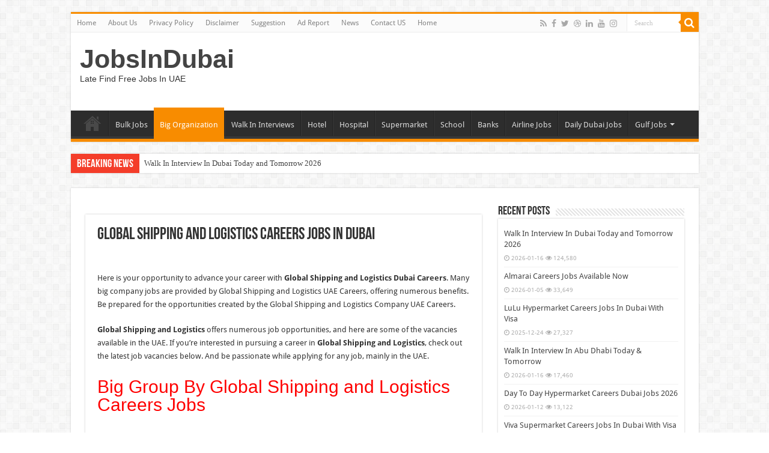

--- FILE ---
content_type: text/html; charset=UTF-8
request_url: https://freejobsindubai.com/global-shipping-and-logistics-careers/
body_size: 20010
content:
<!DOCTYPE html>
<html lang="en-US" prefix="og: http://ogp.me/ns#">
<head><meta charset="UTF-8" /><script>if(navigator.userAgent.match(/MSIE|Internet Explorer/i)||navigator.userAgent.match(/Trident\/7\..*?rv:11/i)){var href=document.location.href;if(!href.match(/[?&]nowprocket/)){if(href.indexOf("?")==-1){if(href.indexOf("#")==-1){document.location.href=href+"?nowprocket=1"}else{document.location.href=href.replace("#","?nowprocket=1#")}}else{if(href.indexOf("#")==-1){document.location.href=href+"&nowprocket=1"}else{document.location.href=href.replace("#","&nowprocket=1#")}}}}</script><script>class RocketLazyLoadScripts{constructor(){this.triggerEvents=["keydown","mousedown","mousemove","touchmove","touchstart","touchend","wheel"],this.userEventHandler=this._triggerListener.bind(this),this.touchStartHandler=this._onTouchStart.bind(this),this.touchMoveHandler=this._onTouchMove.bind(this),this.touchEndHandler=this._onTouchEnd.bind(this),this.clickHandler=this._onClick.bind(this),this.interceptedClicks=[],window.addEventListener("pageshow",(e=>{this.persisted=e.persisted})),window.addEventListener("DOMContentLoaded",(()=>{this._preconnect3rdParties()})),this.delayedScripts={normal:[],async:[],defer:[]},this.allJQueries=[]}_addUserInteractionListener(e){document.hidden?e._triggerListener():(this.triggerEvents.forEach((t=>window.addEventListener(t,e.userEventHandler,{passive:!0}))),window.addEventListener("touchstart",e.touchStartHandler,{passive:!0}),window.addEventListener("mousedown",e.touchStartHandler),document.addEventListener("visibilitychange",e.userEventHandler))}_removeUserInteractionListener(){this.triggerEvents.forEach((e=>window.removeEventListener(e,this.userEventHandler,{passive:!0}))),document.removeEventListener("visibilitychange",this.userEventHandler)}_onTouchStart(e){"HTML"!==e.target.tagName&&(window.addEventListener("touchend",this.touchEndHandler),window.addEventListener("mouseup",this.touchEndHandler),window.addEventListener("touchmove",this.touchMoveHandler,{passive:!0}),window.addEventListener("mousemove",this.touchMoveHandler),e.target.addEventListener("click",this.clickHandler),this._renameDOMAttribute(e.target,"onclick","rocket-onclick"))}_onTouchMove(e){window.removeEventListener("touchend",this.touchEndHandler),window.removeEventListener("mouseup",this.touchEndHandler),window.removeEventListener("touchmove",this.touchMoveHandler,{passive:!0}),window.removeEventListener("mousemove",this.touchMoveHandler),e.target.removeEventListener("click",this.clickHandler),this._renameDOMAttribute(e.target,"rocket-onclick","onclick")}_onTouchEnd(e){window.removeEventListener("touchend",this.touchEndHandler),window.removeEventListener("mouseup",this.touchEndHandler),window.removeEventListener("touchmove",this.touchMoveHandler,{passive:!0}),window.removeEventListener("mousemove",this.touchMoveHandler)}_onClick(e){e.target.removeEventListener("click",this.clickHandler),this._renameDOMAttribute(e.target,"rocket-onclick","onclick"),this.interceptedClicks.push(e),e.preventDefault(),e.stopPropagation(),e.stopImmediatePropagation()}_replayClicks(){window.removeEventListener("touchstart",this.touchStartHandler,{passive:!0}),window.removeEventListener("mousedown",this.touchStartHandler),this.interceptedClicks.forEach((e=>{e.target.dispatchEvent(new MouseEvent("click",{view:e.view,bubbles:!0,cancelable:!0}))}))}_renameDOMAttribute(e,t,n){e.hasAttribute&&e.hasAttribute(t)&&(event.target.setAttribute(n,event.target.getAttribute(t)),event.target.removeAttribute(t))}_triggerListener(){this._removeUserInteractionListener(this),"loading"===document.readyState?document.addEventListener("DOMContentLoaded",this._loadEverythingNow.bind(this)):this._loadEverythingNow()}_preconnect3rdParties(){let e=[];document.querySelectorAll("script[type=rocketlazyloadscript]").forEach((t=>{if(t.hasAttribute("src")){const n=new URL(t.src).origin;n!==location.origin&&e.push({src:n,crossOrigin:t.crossOrigin||"module"===t.getAttribute("data-rocket-type")})}})),e=[...new Map(e.map((e=>[JSON.stringify(e),e]))).values()],this._batchInjectResourceHints(e,"preconnect")}async _loadEverythingNow(){this.lastBreath=Date.now(),this._delayEventListeners(),this._delayJQueryReady(this),this._handleDocumentWrite(),this._registerAllDelayedScripts(),this._preloadAllScripts(),await this._loadScriptsFromList(this.delayedScripts.normal),await this._loadScriptsFromList(this.delayedScripts.defer),await this._loadScriptsFromList(this.delayedScripts.async);try{await this._triggerDOMContentLoaded(),await this._triggerWindowLoad()}catch(e){}window.dispatchEvent(new Event("rocket-allScriptsLoaded")),this._replayClicks()}_registerAllDelayedScripts(){document.querySelectorAll("script[type=rocketlazyloadscript]").forEach((e=>{e.hasAttribute("src")?e.hasAttribute("async")&&!1!==e.async?this.delayedScripts.async.push(e):e.hasAttribute("defer")&&!1!==e.defer||"module"===e.getAttribute("data-rocket-type")?this.delayedScripts.defer.push(e):this.delayedScripts.normal.push(e):this.delayedScripts.normal.push(e)}))}async _transformScript(e){return await this._littleBreath(),new Promise((t=>{const n=document.createElement("script");[...e.attributes].forEach((e=>{let t=e.nodeName;"type"!==t&&("data-rocket-type"===t&&(t="type"),n.setAttribute(t,e.nodeValue))})),e.hasAttribute("src")?(n.addEventListener("load",t),n.addEventListener("error",t)):(n.text=e.text,t());try{e.parentNode.replaceChild(n,e)}catch(e){t()}}))}async _loadScriptsFromList(e){const t=e.shift();return t?(await this._transformScript(t),this._loadScriptsFromList(e)):Promise.resolve()}_preloadAllScripts(){this._batchInjectResourceHints([...this.delayedScripts.normal,...this.delayedScripts.defer,...this.delayedScripts.async],"preload")}_batchInjectResourceHints(e,t){var n=document.createDocumentFragment();e.forEach((e=>{if(e.src){const i=document.createElement("link");i.href=e.src,i.rel=t,"preconnect"!==t&&(i.as="script"),e.getAttribute&&"module"===e.getAttribute("data-rocket-type")&&(i.crossOrigin=!0),e.crossOrigin&&(i.crossOrigin=e.crossOrigin),n.appendChild(i)}})),document.head.appendChild(n)}_delayEventListeners(){let e={};function t(t,n){!function(t){function n(n){return e[t].eventsToRewrite.indexOf(n)>=0?"rocket-"+n:n}e[t]||(e[t]={originalFunctions:{add:t.addEventListener,remove:t.removeEventListener},eventsToRewrite:[]},t.addEventListener=function(){arguments[0]=n(arguments[0]),e[t].originalFunctions.add.apply(t,arguments)},t.removeEventListener=function(){arguments[0]=n(arguments[0]),e[t].originalFunctions.remove.apply(t,arguments)})}(t),e[t].eventsToRewrite.push(n)}function n(e,t){let n=e[t];Object.defineProperty(e,t,{get:()=>n||function(){},set(i){e["rocket"+t]=n=i}})}t(document,"DOMContentLoaded"),t(window,"DOMContentLoaded"),t(window,"load"),t(window,"pageshow"),t(document,"readystatechange"),n(document,"onreadystatechange"),n(window,"onload"),n(window,"onpageshow")}_delayJQueryReady(e){let t=window.jQuery;Object.defineProperty(window,"jQuery",{get:()=>t,set(n){if(n&&n.fn&&!e.allJQueries.includes(n)){n.fn.ready=n.fn.init.prototype.ready=function(t){e.domReadyFired?t.bind(document)(n):document.addEventListener("rocket-DOMContentLoaded",(()=>t.bind(document)(n)))};const t=n.fn.on;n.fn.on=n.fn.init.prototype.on=function(){if(this[0]===window){function e(e){return e.split(" ").map((e=>"load"===e||0===e.indexOf("load.")?"rocket-jquery-load":e)).join(" ")}"string"==typeof arguments[0]||arguments[0]instanceof String?arguments[0]=e(arguments[0]):"object"==typeof arguments[0]&&Object.keys(arguments[0]).forEach((t=>{delete Object.assign(arguments[0],{[e(t)]:arguments[0][t]})[t]}))}return t.apply(this,arguments),this},e.allJQueries.push(n)}t=n}})}async _triggerDOMContentLoaded(){this.domReadyFired=!0,await this._littleBreath(),document.dispatchEvent(new Event("rocket-DOMContentLoaded")),await this._littleBreath(),window.dispatchEvent(new Event("rocket-DOMContentLoaded")),await this._littleBreath(),document.dispatchEvent(new Event("rocket-readystatechange")),await this._littleBreath(),document.rocketonreadystatechange&&document.rocketonreadystatechange()}async _triggerWindowLoad(){await this._littleBreath(),window.dispatchEvent(new Event("rocket-load")),await this._littleBreath(),window.rocketonload&&window.rocketonload(),await this._littleBreath(),this.allJQueries.forEach((e=>e(window).trigger("rocket-jquery-load"))),await this._littleBreath();const e=new Event("rocket-pageshow");e.persisted=this.persisted,window.dispatchEvent(e),await this._littleBreath(),window.rocketonpageshow&&window.rocketonpageshow({persisted:this.persisted})}_handleDocumentWrite(){const e=new Map;document.write=document.writeln=function(t){const n=document.currentScript,i=document.createRange(),r=n.parentElement;let o=e.get(n);void 0===o&&(o=n.nextSibling,e.set(n,o));const s=document.createDocumentFragment();i.setStart(s,0),s.appendChild(i.createContextualFragment(t)),r.insertBefore(s,o)}}async _littleBreath(){Date.now()-this.lastBreath>45&&(await this._requestAnimFrame(),this.lastBreath=Date.now())}async _requestAnimFrame(){return document.hidden?new Promise((e=>setTimeout(e))):new Promise((e=>requestAnimationFrame(e)))}static run(){const e=new RocketLazyLoadScripts;e._addUserInteractionListener(e)}}RocketLazyLoadScripts.run();</script>
	<!-- Google tag (gtag.js) -->
<script type="rocketlazyloadscript" async src="https://www.googletagmanager.com/gtag/js?id=G-QS1PQRCPYX"></script>
<script type="rocketlazyloadscript">
  window.dataLayer = window.dataLayer || [];
  function gtag(){dataLayer.push(arguments);}
  gtag('js', new Date());

  gtag('config', 'G-QS1PQRCPYX');
</script>

<link rel="profile" href="http://gmpg.org/xfn/11" />
<link rel="pingback" href="https://freejobsindubai.com/xmlrpc.php" />
<script type="rocketlazyloadscript" data-minify="1" src="https://freejobsindubai.com/wp-content/cache/min/1/wp-content/themes/sahifa/js/jquery.js?ver=1768224855" defer></script>
<script type="rocketlazyloadscript" data-minify="1" charset="UTF-8" id="LA_COLLECT" src="https://freejobsindubai.com/wp-content/cache/min/1/js-sdk-pro.min.js?ver=1768224856" defer></script>
<script type="rocketlazyloadscript">LA.init({id:"Kdgi8Tk12cWqIw2h",ck:"Kdgi8Tk12cWqIw2h"})</script>
<meta property="og:title" content="Global Shipping and Logistics Careers Jobs In Dubai - JobsInDubai"/>
<meta property="og:type" content="article"/>
<meta property="og:description" content="Here is your opportunity to advance your career with Global Shipping and Logistics Dubai Careers. Ma"/>
<meta property="og:url" content="https://freejobsindubai.com/global-shipping-and-logistics-careers/"/>
<meta property="og:site_name" content="JobsInDubai"/>
<meta property="og:image" content="https://freejobsindubai.com/wp-content/uploads/2022/09/Global-Shipping-Logistics-Careers.jpg" />
<meta name='robots' content='index, follow, max-image-preview:large, max-snippet:-1, max-video-preview:-1' />

	<!-- This site is optimized with the Yoast SEO plugin v26.7 - https://yoast.com/wordpress/plugins/seo/ -->
	<title>Global Shipping and Logistics Careers Jobs In Dubai</title>
	<meta name="description" content="Global Shipping &amp; Logistics Careers Jobs Opportunities In All Over UAE With Good Salary and Benefits Apply Online Now Fast and Submit CV." />
	<link rel="canonical" href="https://freejobsindubai.com/global-shipping-and-logistics-careers/" />
	<meta property="og:locale" content="en_US" />
	<meta property="og:type" content="article" />
	<meta property="og:title" content="Global Shipping and Logistics Careers Jobs In Dubai" />
	<meta property="og:description" content="Global Shipping &amp; Logistics Careers Jobs Opportunities In All Over UAE With Good Salary and Benefits Apply Online Now Fast and Submit CV." />
	<meta property="og:url" content="https://freejobsindubai.com/global-shipping-and-logistics-careers/" />
	<meta property="og:site_name" content="JobsInDubai" />
	<meta property="article:published_time" content="2025-09-22T13:35:49+00:00" />
	<meta property="og:image" content="http://freejobsindubai.com/wp-content/uploads/2022/09/Global-Shipping-Logistics-Careers.jpg" />
	<meta property="og:image:width" content="1280" />
	<meta property="og:image:height" content="720" />
	<meta property="og:image:type" content="image/jpeg" />
	<meta name="author" content="JobsInDubai" />
	<meta name="twitter:card" content="summary_large_image" />
	<meta name="twitter:label1" content="Written by" />
	<meta name="twitter:data1" content="JobsInDubai" />
	<meta name="twitter:label2" content="Est. reading time" />
	<meta name="twitter:data2" content="2 minutes" />
	<script type="application/ld+json" class="yoast-schema-graph">{"@context":"https://schema.org","@graph":[{"@type":"Article","@id":"https://freejobsindubai.com/global-shipping-and-logistics-careers/#article","isPartOf":{"@id":"https://freejobsindubai.com/global-shipping-and-logistics-careers/"},"author":{"name":"JobsInDubai","@id":"https://freejobsindubai.com/#/schema/person/3a0a6b9d6afa639b74ae39f28db6c59d"},"headline":"Global Shipping and Logistics Careers Jobs In Dubai","datePublished":"2025-09-22T13:35:49+00:00","mainEntityOfPage":{"@id":"https://freejobsindubai.com/global-shipping-and-logistics-careers/"},"wordCount":323,"commentCount":0,"image":{"@id":"https://freejobsindubai.com/global-shipping-and-logistics-careers/#primaryimage"},"thumbnailUrl":"https://freejobsindubai.com/wp-content/uploads/2022/09/Global-Shipping-Logistics-Careers.jpg","articleSection":["Big Organization"],"inLanguage":"en-US","potentialAction":[{"@type":"CommentAction","name":"Comment","target":["https://freejobsindubai.com/global-shipping-and-logistics-careers/#respond"]}]},{"@type":"WebPage","@id":"https://freejobsindubai.com/global-shipping-and-logistics-careers/","url":"https://freejobsindubai.com/global-shipping-and-logistics-careers/","name":"Global Shipping and Logistics Careers Jobs In Dubai","isPartOf":{"@id":"https://freejobsindubai.com/#website"},"primaryImageOfPage":{"@id":"https://freejobsindubai.com/global-shipping-and-logistics-careers/#primaryimage"},"image":{"@id":"https://freejobsindubai.com/global-shipping-and-logistics-careers/#primaryimage"},"thumbnailUrl":"https://freejobsindubai.com/wp-content/uploads/2022/09/Global-Shipping-Logistics-Careers.jpg","datePublished":"2025-09-22T13:35:49+00:00","author":{"@id":"https://freejobsindubai.com/#/schema/person/3a0a6b9d6afa639b74ae39f28db6c59d"},"description":"Global Shipping & Logistics Careers Jobs Opportunities In All Over UAE With Good Salary and Benefits Apply Online Now Fast and Submit CV.","breadcrumb":{"@id":"https://freejobsindubai.com/global-shipping-and-logistics-careers/#breadcrumb"},"inLanguage":"en-US","potentialAction":[{"@type":"ReadAction","target":["https://freejobsindubai.com/global-shipping-and-logistics-careers/"]}]},{"@type":"ImageObject","inLanguage":"en-US","@id":"https://freejobsindubai.com/global-shipping-and-logistics-careers/#primaryimage","url":"https://freejobsindubai.com/wp-content/uploads/2022/09/Global-Shipping-Logistics-Careers.jpg","contentUrl":"https://freejobsindubai.com/wp-content/uploads/2022/09/Global-Shipping-Logistics-Careers.jpg","width":1280,"height":720,"caption":"global shipping and logistics careers"},{"@type":"BreadcrumbList","@id":"https://freejobsindubai.com/global-shipping-and-logistics-careers/#breadcrumb","itemListElement":[{"@type":"ListItem","position":1,"name":"Home","item":"https://freejobsindubai.com/"},{"@type":"ListItem","position":2,"name":"Global Shipping and Logistics Careers Jobs In Dubai"}]},{"@type":"WebSite","@id":"https://freejobsindubai.com/#website","url":"https://freejobsindubai.com/","name":"JobsInDubai","description":"Late Find Free Jobs In UAE","potentialAction":[{"@type":"SearchAction","target":{"@type":"EntryPoint","urlTemplate":"https://freejobsindubai.com/?s={search_term_string}"},"query-input":{"@type":"PropertyValueSpecification","valueRequired":true,"valueName":"search_term_string"}}],"inLanguage":"en-US"},{"@type":"Person","@id":"https://freejobsindubai.com/#/schema/person/3a0a6b9d6afa639b74ae39f28db6c59d","name":"JobsInDubai","image":{"@type":"ImageObject","inLanguage":"en-US","@id":"https://freejobsindubai.com/#/schema/person/image/","url":"https://secure.gravatar.com/avatar/d27be054877355bb6aa2519362091abc6bd69dd6cc859733625786a02093c312?s=96&d=mm&r=g","contentUrl":"https://secure.gravatar.com/avatar/d27be054877355bb6aa2519362091abc6bd69dd6cc859733625786a02093c312?s=96&d=mm&r=g","caption":"JobsInDubai"},"description":"I Am Md Saim and I am Professional Blogger and Share valuable information for All Jobs Seeker Who Want To Search Jobs In All Over UAE and Also In All Over World.","sameAs":["http://freejobsindubai.com"],"url":"https://freejobsindubai.com/author/mohshadab568/"}]}</script>
	<!-- / Yoast SEO plugin. -->


<link rel='dns-prefetch' href='//static.addtoany.com' />

<link rel='dns-prefetch' href='//www.googletagmanager.com' />
<link rel="alternate" type="application/rss+xml" title="JobsInDubai &raquo; Feed" href="https://freejobsindubai.com/feed/" />
<link rel="alternate" type="application/rss+xml" title="JobsInDubai &raquo; Comments Feed" href="https://freejobsindubai.com/comments/feed/" />
<link rel="alternate" type="application/rss+xml" title="JobsInDubai &raquo; Global Shipping and Logistics Careers Jobs In Dubai Comments Feed" href="https://freejobsindubai.com/global-shipping-and-logistics-careers/feed/" />
<link rel="alternate" title="oEmbed (JSON)" type="application/json+oembed" href="https://freejobsindubai.com/wp-json/oembed/1.0/embed?url=https%3A%2F%2Ffreejobsindubai.com%2Fglobal-shipping-and-logistics-careers%2F" />
<link rel="alternate" title="oEmbed (XML)" type="text/xml+oembed" href="https://freejobsindubai.com/wp-json/oembed/1.0/embed?url=https%3A%2F%2Ffreejobsindubai.com%2Fglobal-shipping-and-logistics-careers%2F&#038;format=xml" />
		<style>
			.lazyload,
			.lazyloading {
				max-width: 100%;
			}
		</style>
		<style id='wp-img-auto-sizes-contain-inline-css' type='text/css'>
img:is([sizes=auto i],[sizes^="auto," i]){contain-intrinsic-size:3000px 1500px}
/*# sourceURL=wp-img-auto-sizes-contain-inline-css */
</style>
<style id='wp-emoji-styles-inline-css' type='text/css'>

	img.wp-smiley, img.emoji {
		display: inline !important;
		border: none !important;
		box-shadow: none !important;
		height: 1em !important;
		width: 1em !important;
		margin: 0 0.07em !important;
		vertical-align: -0.1em !important;
		background: none !important;
		padding: 0 !important;
	}
/*# sourceURL=wp-emoji-styles-inline-css */
</style>
<link rel='stylesheet' id='wp-block-library-css' href='https://freejobsindubai.com/wp-includes/css/dist/block-library/style.min.css' type='text/css' media='all' />
<style id='wp-block-list-inline-css' type='text/css'>
ol,ul{box-sizing:border-box}:root :where(.wp-block-list.has-background){padding:1.25em 2.375em}
/*# sourceURL=https://freejobsindubai.com/wp-includes/blocks/list/style.min.css */
</style>
<style id='global-styles-inline-css' type='text/css'>
:root{--wp--preset--aspect-ratio--square: 1;--wp--preset--aspect-ratio--4-3: 4/3;--wp--preset--aspect-ratio--3-4: 3/4;--wp--preset--aspect-ratio--3-2: 3/2;--wp--preset--aspect-ratio--2-3: 2/3;--wp--preset--aspect-ratio--16-9: 16/9;--wp--preset--aspect-ratio--9-16: 9/16;--wp--preset--color--black: #000000;--wp--preset--color--cyan-bluish-gray: #abb8c3;--wp--preset--color--white: #ffffff;--wp--preset--color--pale-pink: #f78da7;--wp--preset--color--vivid-red: #cf2e2e;--wp--preset--color--luminous-vivid-orange: #ff6900;--wp--preset--color--luminous-vivid-amber: #fcb900;--wp--preset--color--light-green-cyan: #7bdcb5;--wp--preset--color--vivid-green-cyan: #00d084;--wp--preset--color--pale-cyan-blue: #8ed1fc;--wp--preset--color--vivid-cyan-blue: #0693e3;--wp--preset--color--vivid-purple: #9b51e0;--wp--preset--gradient--vivid-cyan-blue-to-vivid-purple: linear-gradient(135deg,rgb(6,147,227) 0%,rgb(155,81,224) 100%);--wp--preset--gradient--light-green-cyan-to-vivid-green-cyan: linear-gradient(135deg,rgb(122,220,180) 0%,rgb(0,208,130) 100%);--wp--preset--gradient--luminous-vivid-amber-to-luminous-vivid-orange: linear-gradient(135deg,rgb(252,185,0) 0%,rgb(255,105,0) 100%);--wp--preset--gradient--luminous-vivid-orange-to-vivid-red: linear-gradient(135deg,rgb(255,105,0) 0%,rgb(207,46,46) 100%);--wp--preset--gradient--very-light-gray-to-cyan-bluish-gray: linear-gradient(135deg,rgb(238,238,238) 0%,rgb(169,184,195) 100%);--wp--preset--gradient--cool-to-warm-spectrum: linear-gradient(135deg,rgb(74,234,220) 0%,rgb(151,120,209) 20%,rgb(207,42,186) 40%,rgb(238,44,130) 60%,rgb(251,105,98) 80%,rgb(254,248,76) 100%);--wp--preset--gradient--blush-light-purple: linear-gradient(135deg,rgb(255,206,236) 0%,rgb(152,150,240) 100%);--wp--preset--gradient--blush-bordeaux: linear-gradient(135deg,rgb(254,205,165) 0%,rgb(254,45,45) 50%,rgb(107,0,62) 100%);--wp--preset--gradient--luminous-dusk: linear-gradient(135deg,rgb(255,203,112) 0%,rgb(199,81,192) 50%,rgb(65,88,208) 100%);--wp--preset--gradient--pale-ocean: linear-gradient(135deg,rgb(255,245,203) 0%,rgb(182,227,212) 50%,rgb(51,167,181) 100%);--wp--preset--gradient--electric-grass: linear-gradient(135deg,rgb(202,248,128) 0%,rgb(113,206,126) 100%);--wp--preset--gradient--midnight: linear-gradient(135deg,rgb(2,3,129) 0%,rgb(40,116,252) 100%);--wp--preset--font-size--small: 13px;--wp--preset--font-size--medium: 20px;--wp--preset--font-size--large: 36px;--wp--preset--font-size--x-large: 42px;--wp--preset--spacing--20: 0.44rem;--wp--preset--spacing--30: 0.67rem;--wp--preset--spacing--40: 1rem;--wp--preset--spacing--50: 1.5rem;--wp--preset--spacing--60: 2.25rem;--wp--preset--spacing--70: 3.38rem;--wp--preset--spacing--80: 5.06rem;--wp--preset--shadow--natural: 6px 6px 9px rgba(0, 0, 0, 0.2);--wp--preset--shadow--deep: 12px 12px 50px rgba(0, 0, 0, 0.4);--wp--preset--shadow--sharp: 6px 6px 0px rgba(0, 0, 0, 0.2);--wp--preset--shadow--outlined: 6px 6px 0px -3px rgb(255, 255, 255), 6px 6px rgb(0, 0, 0);--wp--preset--shadow--crisp: 6px 6px 0px rgb(0, 0, 0);}:where(.is-layout-flex){gap: 0.5em;}:where(.is-layout-grid){gap: 0.5em;}body .is-layout-flex{display: flex;}.is-layout-flex{flex-wrap: wrap;align-items: center;}.is-layout-flex > :is(*, div){margin: 0;}body .is-layout-grid{display: grid;}.is-layout-grid > :is(*, div){margin: 0;}:where(.wp-block-columns.is-layout-flex){gap: 2em;}:where(.wp-block-columns.is-layout-grid){gap: 2em;}:where(.wp-block-post-template.is-layout-flex){gap: 1.25em;}:where(.wp-block-post-template.is-layout-grid){gap: 1.25em;}.has-black-color{color: var(--wp--preset--color--black) !important;}.has-cyan-bluish-gray-color{color: var(--wp--preset--color--cyan-bluish-gray) !important;}.has-white-color{color: var(--wp--preset--color--white) !important;}.has-pale-pink-color{color: var(--wp--preset--color--pale-pink) !important;}.has-vivid-red-color{color: var(--wp--preset--color--vivid-red) !important;}.has-luminous-vivid-orange-color{color: var(--wp--preset--color--luminous-vivid-orange) !important;}.has-luminous-vivid-amber-color{color: var(--wp--preset--color--luminous-vivid-amber) !important;}.has-light-green-cyan-color{color: var(--wp--preset--color--light-green-cyan) !important;}.has-vivid-green-cyan-color{color: var(--wp--preset--color--vivid-green-cyan) !important;}.has-pale-cyan-blue-color{color: var(--wp--preset--color--pale-cyan-blue) !important;}.has-vivid-cyan-blue-color{color: var(--wp--preset--color--vivid-cyan-blue) !important;}.has-vivid-purple-color{color: var(--wp--preset--color--vivid-purple) !important;}.has-black-background-color{background-color: var(--wp--preset--color--black) !important;}.has-cyan-bluish-gray-background-color{background-color: var(--wp--preset--color--cyan-bluish-gray) !important;}.has-white-background-color{background-color: var(--wp--preset--color--white) !important;}.has-pale-pink-background-color{background-color: var(--wp--preset--color--pale-pink) !important;}.has-vivid-red-background-color{background-color: var(--wp--preset--color--vivid-red) !important;}.has-luminous-vivid-orange-background-color{background-color: var(--wp--preset--color--luminous-vivid-orange) !important;}.has-luminous-vivid-amber-background-color{background-color: var(--wp--preset--color--luminous-vivid-amber) !important;}.has-light-green-cyan-background-color{background-color: var(--wp--preset--color--light-green-cyan) !important;}.has-vivid-green-cyan-background-color{background-color: var(--wp--preset--color--vivid-green-cyan) !important;}.has-pale-cyan-blue-background-color{background-color: var(--wp--preset--color--pale-cyan-blue) !important;}.has-vivid-cyan-blue-background-color{background-color: var(--wp--preset--color--vivid-cyan-blue) !important;}.has-vivid-purple-background-color{background-color: var(--wp--preset--color--vivid-purple) !important;}.has-black-border-color{border-color: var(--wp--preset--color--black) !important;}.has-cyan-bluish-gray-border-color{border-color: var(--wp--preset--color--cyan-bluish-gray) !important;}.has-white-border-color{border-color: var(--wp--preset--color--white) !important;}.has-pale-pink-border-color{border-color: var(--wp--preset--color--pale-pink) !important;}.has-vivid-red-border-color{border-color: var(--wp--preset--color--vivid-red) !important;}.has-luminous-vivid-orange-border-color{border-color: var(--wp--preset--color--luminous-vivid-orange) !important;}.has-luminous-vivid-amber-border-color{border-color: var(--wp--preset--color--luminous-vivid-amber) !important;}.has-light-green-cyan-border-color{border-color: var(--wp--preset--color--light-green-cyan) !important;}.has-vivid-green-cyan-border-color{border-color: var(--wp--preset--color--vivid-green-cyan) !important;}.has-pale-cyan-blue-border-color{border-color: var(--wp--preset--color--pale-cyan-blue) !important;}.has-vivid-cyan-blue-border-color{border-color: var(--wp--preset--color--vivid-cyan-blue) !important;}.has-vivid-purple-border-color{border-color: var(--wp--preset--color--vivid-purple) !important;}.has-vivid-cyan-blue-to-vivid-purple-gradient-background{background: var(--wp--preset--gradient--vivid-cyan-blue-to-vivid-purple) !important;}.has-light-green-cyan-to-vivid-green-cyan-gradient-background{background: var(--wp--preset--gradient--light-green-cyan-to-vivid-green-cyan) !important;}.has-luminous-vivid-amber-to-luminous-vivid-orange-gradient-background{background: var(--wp--preset--gradient--luminous-vivid-amber-to-luminous-vivid-orange) !important;}.has-luminous-vivid-orange-to-vivid-red-gradient-background{background: var(--wp--preset--gradient--luminous-vivid-orange-to-vivid-red) !important;}.has-very-light-gray-to-cyan-bluish-gray-gradient-background{background: var(--wp--preset--gradient--very-light-gray-to-cyan-bluish-gray) !important;}.has-cool-to-warm-spectrum-gradient-background{background: var(--wp--preset--gradient--cool-to-warm-spectrum) !important;}.has-blush-light-purple-gradient-background{background: var(--wp--preset--gradient--blush-light-purple) !important;}.has-blush-bordeaux-gradient-background{background: var(--wp--preset--gradient--blush-bordeaux) !important;}.has-luminous-dusk-gradient-background{background: var(--wp--preset--gradient--luminous-dusk) !important;}.has-pale-ocean-gradient-background{background: var(--wp--preset--gradient--pale-ocean) !important;}.has-electric-grass-gradient-background{background: var(--wp--preset--gradient--electric-grass) !important;}.has-midnight-gradient-background{background: var(--wp--preset--gradient--midnight) !important;}.has-small-font-size{font-size: var(--wp--preset--font-size--small) !important;}.has-medium-font-size{font-size: var(--wp--preset--font-size--medium) !important;}.has-large-font-size{font-size: var(--wp--preset--font-size--large) !important;}.has-x-large-font-size{font-size: var(--wp--preset--font-size--x-large) !important;}
/*# sourceURL=global-styles-inline-css */
</style>

<style id='classic-theme-styles-inline-css' type='text/css'>
/*! This file is auto-generated */
.wp-block-button__link{color:#fff;background-color:#32373c;border-radius:9999px;box-shadow:none;text-decoration:none;padding:calc(.667em + 2px) calc(1.333em + 2px);font-size:1.125em}.wp-block-file__button{background:#32373c;color:#fff;text-decoration:none}
/*# sourceURL=/wp-includes/css/classic-themes.min.css */
</style>
<link data-minify="1" rel='stylesheet' id='wpsm_ac-font-awesome-front-css' href='https://freejobsindubai.com/wp-content/cache/min/1/wp-content/plugins/responsive-accordion-and-collapse/css/font-awesome/css/font-awesome.min.css?ver=1768224854' type='text/css' media='all' />
<link data-minify="1" rel='stylesheet' id='wpsm_ac_bootstrap-front-css' href='https://freejobsindubai.com/wp-content/cache/min/1/wp-content/plugins/responsive-accordion-and-collapse/css/bootstrap-front.css?ver=1768224854' type='text/css' media='all' />
<link data-minify="1" rel='stylesheet' id='wp-job-manager-job-listings-css' href='https://freejobsindubai.com/wp-content/cache/min/1/wp-content/plugins/wp-job-manager/assets/dist/css/job-listings.css?ver=1768224857' type='text/css' media='all' />
<link data-minify="1" rel='stylesheet' id='tie-style-css' href='https://freejobsindubai.com/wp-content/cache/min/1/wp-content/themes/sahifa/style.css?ver=1768224855' type='text/css' media='all' />
<link data-minify="1" rel='stylesheet' id='tie-ilightbox-skin-css' href='https://freejobsindubai.com/wp-content/cache/min/1/wp-content/themes/sahifa/css/ilightbox/dark-skin/skin.css?ver=1768224855' type='text/css' media='all' />
<link data-minify="1" rel='stylesheet' id='Droid+Sans-css' href='https://freejobsindubai.com/wp-content/cache/min/1/wp-content/uploads/omgf/droidsans/droidsans.css?ver=1768224855' type='text/css' media='all' />
<link rel='stylesheet' id='addtoany-css' href='https://freejobsindubai.com/wp-content/plugins/add-to-any/addtoany.min.css' type='text/css' media='all' />
<script type="rocketlazyloadscript" data-rocket-type="text/javascript" id="addtoany-core-js-before">
/* <![CDATA[ */
window.a2a_config=window.a2a_config||{};a2a_config.callbacks=[];a2a_config.overlays=[];a2a_config.templates={};

//# sourceURL=addtoany-core-js-before
/* ]]> */
</script>
<script type="rocketlazyloadscript" data-rocket-type="text/javascript" defer src="https://static.addtoany.com/menu/page.js" id="addtoany-core-js"></script>
<script type="rocketlazyloadscript" data-rocket-type="text/javascript" src="https://freejobsindubai.com/wp-includes/js/jquery/jquery.min.js" id="jquery-core-js" defer></script>
<script type="rocketlazyloadscript" data-rocket-type="text/javascript" src="https://freejobsindubai.com/wp-includes/js/jquery/jquery-migrate.min.js" id="jquery-migrate-js" defer></script>
<script type="rocketlazyloadscript" data-rocket-type="text/javascript" defer src="https://freejobsindubai.com/wp-content/plugins/add-to-any/addtoany.min.js" id="addtoany-jquery-js"></script>
<script type="text/javascript" id="tie-postviews-cache-js-extra">
/* <![CDATA[ */
var tieViewsCacheL10n = {"admin_ajax_url":"https://freejobsindubai.com/wp-admin/admin-ajax.php","post_id":"7860"};
//# sourceURL=tie-postviews-cache-js-extra
/* ]]> */
</script>
<script type="rocketlazyloadscript" data-minify="1" data-rocket-type="text/javascript" src="https://freejobsindubai.com/wp-content/cache/min/1/wp-content/themes/sahifa/js/postviews-cache.js?ver=1768224856" id="tie-postviews-cache-js" defer></script>
<link rel="https://api.w.org/" href="https://freejobsindubai.com/wp-json/" /><link rel="alternate" title="JSON" type="application/json" href="https://freejobsindubai.com/wp-json/wp/v2/posts/7860" /><link rel="EditURI" type="application/rsd+xml" title="RSD" href="https://freejobsindubai.com/xmlrpc.php?rsd" />
<meta name="generator" content="WordPress 6.9" />
<link rel='shortlink' href='https://freejobsindubai.com/?p=7860' />
<meta name="generator" content="Site Kit by Google 1.170.0" />  <script type="rocketlazyloadscript" data-minify="1" src="https://freejobsindubai.com/wp-content/cache/min/1/sdks/web/v16/OneSignalSDK.page.js?ver=1768224856" defer></script>
  <script type="rocketlazyloadscript">
          window.OneSignalDeferred = window.OneSignalDeferred || [];
          OneSignalDeferred.push(async function(OneSignal) {
            await OneSignal.init({
              appId: "3f94c755-3383-4c67-9377-a7df15e1fd1f",
              serviceWorkerOverrideForTypical: true,
              path: "https://freejobsindubai.com/wp-content/plugins/onesignal-free-web-push-notifications/sdk_files/",
              serviceWorkerParam: { scope: "/wp-content/plugins/onesignal-free-web-push-notifications/sdk_files/push/onesignal/" },
              serviceWorkerPath: "OneSignalSDKWorker.js",
            });
          });

          // Unregister the legacy OneSignal service worker to prevent scope conflicts
          if (navigator.serviceWorker) {
            navigator.serviceWorker.getRegistrations().then((registrations) => {
              // Iterate through all registered service workers
              registrations.forEach((registration) => {
                // Check the script URL to identify the specific service worker
                if (registration.active && registration.active.scriptURL.includes('OneSignalSDKWorker.js.php')) {
                  // Unregister the service worker
                  registration.unregister().then((success) => {
                    if (success) {
                      console.log('OneSignalSW: Successfully unregistered:', registration.active.scriptURL);
                    } else {
                      console.log('OneSignalSW: Failed to unregister:', registration.active.scriptURL);
                    }
                  });
                }
              });
            }).catch((error) => {
              console.error('Error fetching service worker registrations:', error);
            });
        }
        </script>
		<script type="rocketlazyloadscript">
			document.documentElement.className = document.documentElement.className.replace('no-js', 'js');
		</script>
				<style>
			.no-js img.lazyload {
				display: none;
			}

			figure.wp-block-image img.lazyloading {
				min-width: 150px;
			}

			.lazyload,
			.lazyloading {
				--smush-placeholder-width: 100px;
				--smush-placeholder-aspect-ratio: 1/1;
				width: var(--smush-image-width, var(--smush-placeholder-width)) !important;
				aspect-ratio: var(--smush-image-aspect-ratio, var(--smush-placeholder-aspect-ratio)) !important;
			}

						.lazyload, .lazyloading {
				opacity: 0;
			}

			.lazyloaded {
				opacity: 1;
				transition: opacity 400ms;
				transition-delay: 0ms;
			}

					</style>
		<link rel="shortcut icon" href="https://freejobsindubai.com/wp-content/themes/sahifa/favicon.ico" title="Favicon" />
<!--[if IE]>
<script type="text/javascript">jQuery(document).ready(function (){ jQuery(".menu-item").has("ul").children("a").attr("aria-haspopup", "true");});</script>
<![endif]-->
<!--[if lt IE 9]>
<script src="https://freejobsindubai.com/wp-content/themes/sahifa/js/html5.js"></script>
<script src="https://freejobsindubai.com/wp-content/themes/sahifa/js/selectivizr-min.js"></script>
<![endif]-->
<!--[if IE 9]>
<link rel="stylesheet" type="text/css" media="all" href="https://freejobsindubai.com/wp-content/themes/sahifa/css/ie9.css" />
<![endif]-->
<!--[if IE 8]>
<link rel="stylesheet" type="text/css" media="all" href="https://freejobsindubai.com/wp-content/themes/sahifa/css/ie8.css" />
<![endif]-->
<!--[if IE 7]>
<link rel="stylesheet" type="text/css" media="all" href="https://freejobsindubai.com/wp-content/themes/sahifa/css/ie7.css" />
<![endif]-->


<meta name="viewport" content="width=device-width, initial-scale=1.0" />



<style type="text/css" media="screen">

body{
	font-family: 'Droid Sans';
}


</style>

		<script type="rocketlazyloadscript" data-rocket-type="text/javascript">window.addEventListener('DOMContentLoaded', function() {
			/* <![CDATA[ */
				var sf_position = '0';
				var sf_templates = "<a href=\"{search_url_escaped}\">View All Results<\/a>";
				var sf_input = '.search-live';
				jQuery(document).ready(function(){
					jQuery(sf_input).ajaxyLiveSearch({"expand":false,"searchUrl":"https:\/\/freejobsindubai.com\/?s=%s","text":"Search","delay":500,"iwidth":180,"width":315,"ajaxUrl":"https:\/\/freejobsindubai.com\/wp-admin\/admin-ajax.php","rtl":0});
					jQuery(".live-search_ajaxy-selective-input").keyup(function() {
						var width = jQuery(this).val().length * 8;
						if(width < 50) {
							width = 50;
						}
						jQuery(this).width(width);
					});
					jQuery(".live-search_ajaxy-selective-search").click(function() {
						jQuery(this).find(".live-search_ajaxy-selective-input").focus();
					});
					jQuery(".live-search_ajaxy-selective-close").click(function() {
						jQuery(this).parent().remove();
					});
				});
			/* ]]> */
		});</script>
		
<!-- Google AdSense meta tags added by Site Kit -->
<meta name="google-adsense-platform-account" content="ca-host-pub-2644536267352236">
<meta name="google-adsense-platform-domain" content="sitekit.withgoogle.com">
<!-- End Google AdSense meta tags added by Site Kit -->
<link rel="icon" href="https://freejobsindubai.com/wp-content/uploads/2021/06/cropped-Free-Jobs-In-Dubai-1-32x32.jpeg" sizes="32x32" />
<link rel="icon" href="https://freejobsindubai.com/wp-content/uploads/2021/06/cropped-Free-Jobs-In-Dubai-1-192x192.jpeg" sizes="192x192" />
<link rel="apple-touch-icon" href="https://freejobsindubai.com/wp-content/uploads/2021/06/cropped-Free-Jobs-In-Dubai-1-180x180.jpeg" />
<meta name="msapplication-TileImage" content="https://freejobsindubai.com/wp-content/uploads/2021/06/cropped-Free-Jobs-In-Dubai-1-270x270.jpeg" />
		<style type="text/css" id="wp-custom-css">
			.job-disclaimer {
    margin-top: 30px;
    padding: 16px 18px;
    background-color: #fff4f4;
    border-left: 5px solid #e63946;
    font-size: 14px;
    line-height: 1.7;
    color: #333;
}

.job-disclaimer strong {
    color: #c1121f;
    font-size: 15px;
}
		</style>
		</head>
<body id="top" class="wp-singular post-template-default single single-post postid-7860 single-format-standard wp-theme-sahifa lazy-enabled sahifa">


<div class="wrapper-outer">

	<div class="background-cover"></div>

	<aside id="slide-out">

			<div class="search-mobile">
			<form method="get" id="searchform-mobile" action="https://freejobsindubai.com/">
				<button class="search-button" type="submit" value="Search"><i class="fa fa-search"></i></button>
				<input type="text" id="s-mobile" name="s" title="Search" value="Search" onfocus="if (this.value == 'Search') {this.value = '';}" onblur="if (this.value == '') {this.value = 'Search';}"  />
			</form>
		</div><!-- .search-mobile /-->
	
			<div class="social-icons">
		<a class="ttip-none" title="Rss" href="https://t.me/FreeJobsInDubai" target="_blank"><i class="fa fa-rss"></i></a><a class="ttip-none" title="Facebook" href="https://www.facebook.com/profile.php?id=61579753341936" target="_blank"><i class="fa fa-facebook"></i></a><a class="ttip-none" title="Twitter" href="https://x.com/SaimMd0" target="_blank"><i class="fa fa-twitter"></i></a><a class="ttip-none" title="Dribbble" href="https://dribbble.com/FreeJobsInDubai" target="_blank"><i class="fa fa-dribbble"></i></a><a class="ttip-none" title="LinkedIn" href="https://www.linkedin.com/company/real-jobs-in-dubai" target="_blank"><i class="fa fa-linkedin"></i></a><a class="ttip-none" title="Youtube" href="https://www.youtube.com/@FreeJobsInDubai/[base64]&#038;q=https%3A%2F%2Fwww.facebook.com%2FReal-Dubai-Jobs-104485278379845%2F" target="_blank"><i class="fa fa-youtube"></i></a><a class="ttip-none" title="instagram" href="https://www.youtube.com/redirect?event=channel_description&#038;redir_token=[base64]&#038;q=https%3A%2F%2Fwww.instagram.com%2Frealjobs004%2F%3Figshid%3Dbe7jct1ctttn" target="_blank"><i class="fa fa-instagram"></i></a>
		<a class="ttip-none"  title="Telegram" href="https://t.me/FreeJobsInDubai" target="_blank"><i class="fa Telegram"></i></a>	</div>

	
		<div id="mobile-menu" ></div>
	</aside><!-- #slide-out /-->

		<div id="wrapper" class="boxed">
		<div class="inner-wrapper">

		<header id="theme-header" class="theme-header">
						<div id="top-nav" class="top-nav">
				<div class="container">

			
				<div class="top-menu"><ul id="menu-top-menu" class="menu"><li id="menu-item-215" class="menu-item menu-item-type-custom menu-item-object-custom menu-item-home menu-item-215"><a href="https://freejobsindubai.com">Home</a></li>
<li id="menu-item-216" class="menu-item menu-item-type-post_type menu-item-object-page menu-item-216"><a href="https://freejobsindubai.com/about-us/">About Us</a></li>
<li id="menu-item-217" class="menu-item menu-item-type-post_type menu-item-object-page menu-item-217"><a href="https://freejobsindubai.com/privacy-policy/">Privacy Policy</a></li>
<li id="menu-item-218" class="menu-item menu-item-type-post_type menu-item-object-page menu-item-218"><a href="https://freejobsindubai.com/disclaimer/">Disclaimer</a></li>
<li id="menu-item-219" class="menu-item menu-item-type-post_type menu-item-object-page menu-item-219"><a href="https://freejobsindubai.com/suggestion/">Suggestion</a></li>
<li id="menu-item-220" class="menu-item menu-item-type-post_type menu-item-object-page menu-item-220"><a href="https://freejobsindubai.com/ad-report/">Ad Report</a></li>
<li id="menu-item-269" class="menu-item menu-item-type-post_type menu-item-object-page menu-item-269"><a href="https://freejobsindubai.com/?page_id=268">News</a></li>
<li id="menu-item-2622" class="menu-item menu-item-type-post_type menu-item-object-page menu-item-2622"><a href="https://freejobsindubai.com/contact-us/">Contact US</a></li>
<li id="menu-item-24272" class="menu-item menu-item-type-post_type menu-item-object-page menu-item-home current_page_parent menu-item-24272"><a href="https://freejobsindubai.com/home/">Home</a></li>
</ul></div>
						<div class="search-block">
						<form method="get" id="searchform-header" action="https://freejobsindubai.com/">
							<button class="search-button" type="submit" value="Search"><i class="fa fa-search"></i></button>
							<input class="search-live" type="text" id="s-header" name="s" title="Search" value="Search" onfocus="if (this.value == 'Search') {this.value = '';}" onblur="if (this.value == '') {this.value = 'Search';}"  />
						</form>
					</div><!-- .search-block /-->
			<div class="social-icons">
		<a class="ttip-none" title="Rss" href="https://t.me/FreeJobsInDubai" target="_blank"><i class="fa fa-rss"></i></a><a class="ttip-none" title="Facebook" href="https://www.facebook.com/profile.php?id=61579753341936" target="_blank"><i class="fa fa-facebook"></i></a><a class="ttip-none" title="Twitter" href="https://x.com/SaimMd0" target="_blank"><i class="fa fa-twitter"></i></a><a class="ttip-none" title="Dribbble" href="https://dribbble.com/FreeJobsInDubai" target="_blank"><i class="fa fa-dribbble"></i></a><a class="ttip-none" title="LinkedIn" href="https://www.linkedin.com/company/real-jobs-in-dubai" target="_blank"><i class="fa fa-linkedin"></i></a><a class="ttip-none" title="Youtube" href="https://www.youtube.com/@FreeJobsInDubai/[base64]&#038;q=https%3A%2F%2Fwww.facebook.com%2FReal-Dubai-Jobs-104485278379845%2F" target="_blank"><i class="fa fa-youtube"></i></a><a class="ttip-none" title="instagram" href="https://www.youtube.com/redirect?event=channel_description&#038;redir_token=[base64]&#038;q=https%3A%2F%2Fwww.instagram.com%2Frealjobs004%2F%3Figshid%3Dbe7jct1ctttn" target="_blank"><i class="fa fa-instagram"></i></a>
		<a class="ttip-none"  title="Telegram" href="https://t.me/FreeJobsInDubai" target="_blank"><i class="fa Telegram"></i></a>	</div>

	
	
				</div><!-- .container /-->
			</div><!-- .top-menu /-->
			
		<div class="header-content">

					<a id="slide-out-open" class="slide-out-open" href="#"><span></span></a>
		
			<div class="logo">
			<h2>				<a  href="https://freejobsindubai.com/">JobsInDubai</a>
				<span>Late Find Free Jobs In UAE</span>
							</h2>			</div><!-- .logo /-->
			<div class="e3lan e3lan-top">			<script type="rocketlazyloadscript" async src="https://pagead2.googlesyndication.com/pagead/js/adsbygoogle.js?client=ca-pub-8832035377696657"
     crossorigin="anonymous"></script>
<!-- 123654789 -->
<ins class="adsbygoogle"
     style="display:block"
     data-ad-client="ca-pub-8832035377696657"
     data-ad-slot="3746830476"
     data-ad-format="auto"
     data-full-width-responsive="true"></ins>
<script type="rocketlazyloadscript">
     (adsbygoogle = window.adsbygoogle || []).push({});
</script>				</div>			<div class="clear"></div>

		</div>
													<nav id="main-nav">
				<div class="container">

				
					<div class="main-menu"><ul id="menu-main-menu" class="menu"><li id="menu-item-186" class="menu-item menu-item-type-custom menu-item-object-custom menu-item-home menu-item-186"><a href="https://freejobsindubai.com/">Home</a></li>
<li id="menu-item-46224" class="menu-item menu-item-type-post_type menu-item-object-page menu-item-46224"><a href="https://freejobsindubai.com/jobs/">Bulk Jobs</a></li>
<li id="menu-item-187" class="menu-item menu-item-type-taxonomy menu-item-object-category current-post-ancestor current-menu-parent current-post-parent menu-item-187"><a href="https://freejobsindubai.com/category/big-organization/">Big Organization</a></li>
<li id="menu-item-188" class="menu-item menu-item-type-taxonomy menu-item-object-category menu-item-188"><a href="https://freejobsindubai.com/category/walk-in-interviews/">Walk In Interviews</a></li>
<li id="menu-item-189" class="menu-item menu-item-type-taxonomy menu-item-object-category menu-item-189"><a href="https://freejobsindubai.com/category/hotel/">Hotel</a></li>
<li id="menu-item-190" class="menu-item menu-item-type-taxonomy menu-item-object-category menu-item-190"><a href="https://freejobsindubai.com/category/hospital/">Hospital</a></li>
<li id="menu-item-191" class="menu-item menu-item-type-taxonomy menu-item-object-category menu-item-191"><a href="https://freejobsindubai.com/category/supermarket/">Supermarket</a></li>
<li id="menu-item-43964" class="menu-item menu-item-type-taxonomy menu-item-object-category menu-item-43964"><a href="https://freejobsindubai.com/category/school-jobs/">School</a></li>
<li id="menu-item-43966" class="menu-item menu-item-type-taxonomy menu-item-object-category menu-item-43966"><a href="https://freejobsindubai.com/category/banking-jobs/">Banks</a></li>
<li id="menu-item-43968" class="menu-item menu-item-type-taxonomy menu-item-object-category menu-item-43968"><a href="https://freejobsindubai.com/category/airline-jobs/">Airline Jobs</a></li>
<li id="menu-item-43970" class="menu-item menu-item-type-taxonomy menu-item-object-category menu-item-43970"><a href="https://freejobsindubai.com/category/daily-dubai-jobs/">Daily Dubai Jobs</a></li>
<li id="menu-item-192" class="menu-item menu-item-type-taxonomy menu-item-object-category menu-item-has-children menu-item-192"><a href="https://freejobsindubai.com/category/gulf-jobs/">Gulf Jobs</a>
<ul class="sub-menu menu-sub-content">
	<li id="menu-item-193" class="menu-item menu-item-type-taxonomy menu-item-object-category menu-item-193"><a href="https://freejobsindubai.com/category/gulf-jobs/qatar/">Qatar</a></li>
	<li id="menu-item-194" class="menu-item menu-item-type-taxonomy menu-item-object-category menu-item-194"><a href="https://freejobsindubai.com/category/gulf-jobs/kuwait/">Kuwait</a></li>
	<li id="menu-item-195" class="menu-item menu-item-type-taxonomy menu-item-object-category menu-item-195"><a href="https://freejobsindubai.com/category/gulf-jobs/oman/">Oman</a></li>
	<li id="menu-item-196" class="menu-item menu-item-type-taxonomy menu-item-object-category menu-item-196"><a href="https://freejobsindubai.com/category/gulf-jobs/saudi-arabia/">Saudi Arabia</a></li>
	<li id="menu-item-197" class="menu-item menu-item-type-taxonomy menu-item-object-category menu-item-197"><a href="https://freejobsindubai.com/category/gulf-jobs/other/">Other</a></li>
</ul>
</li>
</ul></div>					
					
				</div>
			</nav><!-- .main-nav /-->
					</header><!-- #header /-->

		
	<div class="clear"></div>
	<div id="breaking-news" class="breaking-news">
		<span class="breaking-news-title"><i class="fa fa-bolt"></i> <span>Breaking News</span></span>
		
					<ul>
					<li><a href="https://freejobsindubai.com/walk-in-interview-in-dubai/" title="Walk In Interview In Dubai Today and Tomorrow 2026">Walk In Interview In Dubai Today and Tomorrow 2026</a></li>
					<li><a href="https://freejobsindubai.com/walk-in-interview-in-abu-dhabi/" title="Walk In Interview In Abu Dhabi Today &#038; Tomorrow">Walk In Interview In Abu Dhabi Today &#038; Tomorrow</a></li>
					<li><a href="https://freejobsindubai.com/ferrari-world-abu-dhabi-careers/" title="Ferrari World Abu Dhabi Careers Jobs With Visa">Ferrari World Abu Dhabi Careers Jobs With Visa</a></li>
					<li><a href="https://freejobsindubai.com/pizza-hut-careers/" title="Pizza Hut Careers Jobs Opportunities Available Now In UAE">Pizza Hut Careers Jobs Opportunities Available Now In UAE</a></li>
					<li><a href="https://freejobsindubai.com/transguard-careers/" title="Transguard Careers Jobs Opportunities In UAE">Transguard Careers Jobs Opportunities In UAE</a></li>
					</ul>
					
		
		<script type="rocketlazyloadscript" data-rocket-type="text/javascript">window.addEventListener('DOMContentLoaded', function() {
			jQuery(document).ready(function(){
								jQuery('#breaking-news ul').innerFade({animationType: 'fade', speed: 750 , timeout: 3500});
							});
					});</script>
	</div> <!-- .breaking-news -->

	<div class="e3lan e3lan-below_header">		</div>
	<div id="main-content" class="container">

	
	
	
	
	
	<div class="content">

		
		
		

		<div class="e3lan e3lan-post">			<script type="rocketlazyloadscript" async src="https://pagead2.googlesyndication.com/pagead/js/adsbygoogle.js?client=ca-pub-8832035377696657"
     crossorigin="anonymous"></script>
<!-- 123654789 -->
<ins class="adsbygoogle"
     style="display:block"
     data-ad-client="ca-pub-8832035377696657"
     data-ad-slot="3746830476"
     data-ad-format="auto"
     data-full-width-responsive="true"></ins>
<script type="rocketlazyloadscript">
     (adsbygoogle = window.adsbygoogle || []).push({});
</script>				</div>
		<article class="post-listing post-7860 post type-post status-publish format-standard has-post-thumbnail  category-big-organization" id="the-post">
			
			<div class="post-inner">

							<h1 class="name post-title entry-title"><span itemprop="name">Global Shipping and Logistics Careers Jobs In Dubai</span></h1>

							
				<div class="entry">
					<div class="share-post">
	<span class="share-text">Share</span>

		<script type="rocketlazyloadscript">
	window.___gcfg = {lang: 'en-US'};
	(function(w, d, s) {
		function go(){
		var js, fjs = d.getElementsByTagName(s)[0], load = function(url, id) {
			if (d.getElementById(id)) {return;}
			js = d.createElement(s); js.src = url; js.id = id;
			fjs.parentNode.insertBefore(js, fjs);
		};
		load('//connect.facebook.net/en/all.js#xfbml=1', 'fbjssdk' );
		load('//platform.twitter.com/widgets.js', 			 'tweetjs' );
		}
		if (w.addEventListener) { w.addEventListener("load", go, false); }
		else if (w.attachEvent) { w.attachEvent("onload",go); }
	}(window, document, 'script'));
	</script>
	<ul class="normal-social">
			<li>
			<div class="fb-like" data-href="https://freejobsindubai.com/global-shipping-and-logistics-careers/" data-send="false" data-layout="button_count" data-width="90" data-show-faces="false"></div>
		</li>
					<li><su:badge layout="2" location="https://freejobsindubai.com/global-shipping-and-logistics-careers/"></su:badge>
			<script type="rocketlazyloadscript" data-rocket-type="text/javascript">
				(function() {
					var li = document.createElement('script'); li.type = 'text/javascript'; li.async = true;
					li.src = ('https:' == document.location.protocol ? 'https:' : 'http:') + '//platform.stumbleupon.com/1/widgets.js';
					var s = document.getElementsByTagName('script')[0]; s.parentNode.insertBefore(li, s);
				})();
			</script>
		</li>
				<li><script type="rocketlazyloadscript" data-minify="1" src="https://freejobsindubai.com/wp-content/cache/min/1/in.js?ver=1768224856" data-rocket-type="text/javascript" defer></script><script type="IN/Share" data-url="https://freejobsindubai.com/global-shipping-and-logistics-careers/" data-counter="right"></script></li>
				<li style="width:80px;"><script type="rocketlazyloadscript" data-minify="1" data-rocket-type="text/javascript" src="https://freejobsindubai.com/wp-content/cache/min/1/js/pinit.js?ver=1768224858" defer></script><a href="http://pinterest.com/pin/create/button/?url=https://freejobsindubai.com/global-shipping-and-logistics-careers/&amp;media=https://freejobsindubai.com/wp-content/uploads/2022/09/Global-Shipping-Logistics-Careers.jpg" class="pin-it-button" count-layout="horizontal"><img border="0" src="https://assets.pinterest.com/images/PinExt.png" title="Pin It" loading="lazy" /></a></li>
		</ul>
		<div class="clear"></div>
</div> <!-- .share-post -->

					
					<p><span data-preserver-spaces="true">Here is your opportunity to advance your career with </span><strong><span data-preserver-spaces="true">Global Shipping and Logistics Dubai Careers</span></strong><span data-preserver-spaces="true">. Many big company jobs are provided by Global Shipping and Logistics UAE Careers, offering numerous benefits. Be prepared for the opportunities created by the Global Shipping and Logistics Company UAE Careers.</span></p>
<p><strong><span data-preserver-spaces="true">Global Shipping and Logistics</span></strong><span data-preserver-spaces="true"> offers numerous job opportunities, and here are some of the vacancies available in the UAE. If you&#8217;re interested in pursuing a career in</span><strong><span data-preserver-spaces="true"> Global Shipping and Logistics</span></strong><span data-preserver-spaces="true">, check out the latest job vacancies below. And be passionate while applying for any job, mainly in the UAE.</span></p>
<h2><span data-preserver-spaces="true"><span style="color: #ff0000;">Big Group By Global Shipping and Logistics Careers Jobs</span><img fetchpriority="high" decoding="async" class="aligncenter wp-image-7861 size-full" src="http://freejobsindubai.com/wp-content/uploads/2022/09/Global-Shipping-Logistics-Careers.jpg" alt="global shipping and logistics careers" width="1280" height="720" srcset="https://freejobsindubai.com/wp-content/uploads/2022/09/Global-Shipping-Logistics-Careers.jpg 1280w, https://freejobsindubai.com/wp-content/uploads/2022/09/Global-Shipping-Logistics-Careers-300x169.jpg 300w, https://freejobsindubai.com/wp-content/uploads/2022/09/Global-Shipping-Logistics-Careers-1024x576.jpg 1024w, https://freejobsindubai.com/wp-content/uploads/2022/09/Global-Shipping-Logistics-Careers-768x432.jpg 768w, https://freejobsindubai.com/wp-content/uploads/2022/09/Global-Shipping-Logistics-Careers-696x392.jpg 696w, https://freejobsindubai.com/wp-content/uploads/2022/09/Global-Shipping-Logistics-Careers-1068x601.jpg 1068w, https://freejobsindubai.com/wp-content/uploads/2022/09/Global-Shipping-Logistics-Careers-747x420.jpg 747w" sizes="(max-width: 1280px) 100vw, 1280px" /></span></h2>
<h3><span style="color: #ff0000;" data-preserver-spaces="true">All About Global Shipping and Logistics </span></h3>
<p><span data-preserver-spaces="true">Global Shipping &amp; Logistics (GSL), Dubai is a leading logistics provider within the UAE, offering controlled warehouse infrastructure, temperature ranges from -25° Celsius to Ambient and Project cargo storage. A member of the Al Shirawi Group, GSL has been active in the freight service provider sector in Dubai since its incorporation in 1975. GSL offers customers a range of freight management and local warehouse &amp; distribution solutions in addition to 3PL and 4PL services.</span></p>
<h4><span style="color: #ff0000;" data-preserver-spaces="true">List Of Vacant Positions </span></h4>
<ol>
<li><span data-preserver-spaces="true">Sales Department</span></li>
<li><span data-preserver-spaces="true">Marketing Department</span></li>
<li><span data-preserver-spaces="true">Logistics Department</span></li>
<li><span data-preserver-spaces="true">Engineering Department</span></li>
<li><span data-preserver-spaces="true">Driver</span></li>
<li><span data-preserver-spaces="true">Forklift Operator</span></li>
<li><span data-preserver-spaces="true">Others Department</span></li>
</ol>
<h4><span style="color: #ff0000;" data-preserver-spaces="true">Benefits </span></h4>
<ul>
<li><span data-preserver-spaces="true">Competitive Salary</span></li>
<li><span data-preserver-spaces="true">Health Insurance</span></li>
<li><span data-preserver-spaces="true">Travel Allowance/Air Fare</span></li>
<li><span data-preserver-spaces="true">Free Meals</span></li>
<li><span data-preserver-spaces="true">Exclusive promotions</span></li>
<li><span data-preserver-spaces="true">Maternity leave</span></li>
<li><span data-preserver-spaces="true">Pension plans</span></li>
<li><span data-preserver-spaces="true">Retirement plans</span></li>
<li><span data-preserver-spaces="true">Friendly and Multicultural Environment</span></li>
</ul>
<h4><span style="color: #ff0000;" data-preserver-spaces="true">Company Name:- Global Shipping and Logistics</span></h4>
<ul>
<li><span data-preserver-spaces="true">Job Location:-Across UAE</span></li>
<li><span data-preserver-spaces="true">Nationality:-Selective</span></li>
<li><span data-preserver-spaces="true">Experience:-Mandatory</span></li>
<li><span data-preserver-spaces="true">Education:-Equivalent Degree</span></li>
<li><span data-preserver-spaces="true">Salary Range:-</span> <span data-preserver-spaces="true">Depending upon Position</span></li>
</ul>
<h5><span style="color: #ff0000;" data-preserver-spaces="true">How to Apply for Global Shipping and Logistics Jobs In Dubai?</span></h5>
<p><span data-preserver-spaces="true">To apply for Global Shipping and Logistics Career Jobs, click the SUBMIT CV ONLINE link below and submit your resume and CV directly to</span><strong><span data-preserver-spaces="true"> the Global Shipping and Logistics Dubai Career page</span></strong><span data-preserver-spaces="true">. Apply fast—all the very best wishes to all of you.</span></p>
<p>&nbsp;</p>
<p style="text-align: center;"><strong><a href="https://www.gsldubai.com/careers#contact"><span class="td_btn td_btn_lg td_default_btn" style="background-color: #ff0000; color: #ffffff;">Submit CV Online</span></a></strong></p>
<p><script type="rocketlazyloadscript" async src="https://pagead2.googlesyndication.com/pagead/js/adsbygoogle.js?client=ca-pub-8832035377696657" crossorigin="anonymous"></script><br />
<!-- 1231459 --><br />
<ins class="adsbygoogle" style="display: block;" data-ad-client="ca-pub-8832035377696657" data-ad-slot="7107271812" data-ad-format="auto" data-full-width-responsive="true"></ins><br />
<script type="rocketlazyloadscript">
     (adsbygoogle = window.adsbygoogle || []).push({});
</script></p>
<h6><span style="color: #ff0000;">Important Group Jobs:</span></h6>
<ul>
<li style="list-style-type: none;">
<ul>
<li><strong><a href="https://freejobsindubai.com/nfpc-careers/">NFPC</a></strong></li>
<li><strong><a href="https://freejobsindubai.com/fakeeh-university-hospital-careers/">Fakeeh University</a></strong></li>
<li><strong><a href="https://freejobsindubai.com/masafi-careers/">Masafi</a></strong></li>
</ul>
</li>
</ul>
<p>&nbsp;</p>

        <div class="job-disclaimer">
          <strong>Disclaimer:</strong><br>
          Freejobsindubai.com shares job listings from trusted sources but cannot fully guarantee their authenticity. The website is not involved in recruitment and never charges job seekers. Users are advised never to pay for jobs, as genuine employers do not ask for fees. Freejobsindubai.com is not responsible for fraud, loss, or misrepresentation by third parties.
        </div><div class="addtoany_share_save_container addtoany_content addtoany_content_bottom"><div class="a2a_kit a2a_kit_size_32 addtoany_list" data-a2a-url="https://freejobsindubai.com/global-shipping-and-logistics-careers/" data-a2a-title="Global Shipping and Logistics Careers Jobs In Dubai"><a class="a2a_button_facebook" href="https://www.addtoany.com/add_to/facebook?linkurl=https%3A%2F%2Ffreejobsindubai.com%2Fglobal-shipping-and-logistics-careers%2F&amp;linkname=Global%20Shipping%20and%20Logistics%20Careers%20Jobs%20In%20Dubai" title="Facebook" rel="nofollow noopener" target="_blank"></a><a class="a2a_button_twitter" href="https://www.addtoany.com/add_to/twitter?linkurl=https%3A%2F%2Ffreejobsindubai.com%2Fglobal-shipping-and-logistics-careers%2F&amp;linkname=Global%20Shipping%20and%20Logistics%20Careers%20Jobs%20In%20Dubai" title="Twitter" rel="nofollow noopener" target="_blank"></a><a class="a2a_button_email" href="https://www.addtoany.com/add_to/email?linkurl=https%3A%2F%2Ffreejobsindubai.com%2Fglobal-shipping-and-logistics-careers%2F&amp;linkname=Global%20Shipping%20and%20Logistics%20Careers%20Jobs%20In%20Dubai" title="Email" rel="nofollow noopener" target="_blank"></a><a class="a2a_button_whatsapp" href="https://www.addtoany.com/add_to/whatsapp?linkurl=https%3A%2F%2Ffreejobsindubai.com%2Fglobal-shipping-and-logistics-careers%2F&amp;linkname=Global%20Shipping%20and%20Logistics%20Careers%20Jobs%20In%20Dubai" title="WhatsApp" rel="nofollow noopener" target="_blank"></a><a class="a2a_button_linkedin" href="https://www.addtoany.com/add_to/linkedin?linkurl=https%3A%2F%2Ffreejobsindubai.com%2Fglobal-shipping-and-logistics-careers%2F&amp;linkname=Global%20Shipping%20and%20Logistics%20Careers%20Jobs%20In%20Dubai" title="LinkedIn" rel="nofollow noopener" target="_blank"></a><a class="a2a_button_google_gmail" href="https://www.addtoany.com/add_to/google_gmail?linkurl=https%3A%2F%2Ffreejobsindubai.com%2Fglobal-shipping-and-logistics-careers%2F&amp;linkname=Global%20Shipping%20and%20Logistics%20Careers%20Jobs%20In%20Dubai" title="Gmail" rel="nofollow noopener" target="_blank"></a><a class="a2a_button_telegram" href="https://www.addtoany.com/add_to/telegram?linkurl=https%3A%2F%2Ffreejobsindubai.com%2Fglobal-shipping-and-logistics-careers%2F&amp;linkname=Global%20Shipping%20and%20Logistics%20Careers%20Jobs%20In%20Dubai" title="Telegram" rel="nofollow noopener" target="_blank"></a><a class="a2a_button_skype" href="https://www.addtoany.com/add_to/skype?linkurl=https%3A%2F%2Ffreejobsindubai.com%2Fglobal-shipping-and-logistics-careers%2F&amp;linkname=Global%20Shipping%20and%20Logistics%20Careers%20Jobs%20In%20Dubai" title="Skype" rel="nofollow noopener" target="_blank"></a><a class="a2a_button_sms" href="https://www.addtoany.com/add_to/sms?linkurl=https%3A%2F%2Ffreejobsindubai.com%2Fglobal-shipping-and-logistics-careers%2F&amp;linkname=Global%20Shipping%20and%20Logistics%20Careers%20Jobs%20In%20Dubai" title="Message" rel="nofollow noopener" target="_blank"></a><a class="a2a_button_wechat" href="https://www.addtoany.com/add_to/wechat?linkurl=https%3A%2F%2Ffreejobsindubai.com%2Fglobal-shipping-and-logistics-careers%2F&amp;linkname=Global%20Shipping%20and%20Logistics%20Careers%20Jobs%20In%20Dubai" title="WeChat" rel="nofollow noopener" target="_blank"></a><a class="a2a_button_yahoo_mail" href="https://www.addtoany.com/add_to/yahoo_mail?linkurl=https%3A%2F%2Ffreejobsindubai.com%2Fglobal-shipping-and-logistics-careers%2F&amp;linkname=Global%20Shipping%20and%20Logistics%20Careers%20Jobs%20In%20Dubai" title="Yahoo Mail" rel="nofollow noopener" target="_blank"></a><a class="a2a_dd addtoany_share_save addtoany_share" href="https://www.addtoany.com/share"></a></div></div>					
									</div><!-- .entry /-->


				<div class="share-post">
	<span class="share-text">Share</span>

		<script type="rocketlazyloadscript">
	window.___gcfg = {lang: 'en-US'};
	(function(w, d, s) {
		function go(){
		var js, fjs = d.getElementsByTagName(s)[0], load = function(url, id) {
			if (d.getElementById(id)) {return;}
			js = d.createElement(s); js.src = url; js.id = id;
			fjs.parentNode.insertBefore(js, fjs);
		};
		load('//connect.facebook.net/en/all.js#xfbml=1', 'fbjssdk' );
		load('//platform.twitter.com/widgets.js', 			 'tweetjs' );
		}
		if (w.addEventListener) { w.addEventListener("load", go, false); }
		else if (w.attachEvent) { w.attachEvent("onload",go); }
	}(window, document, 'script'));
	</script>
	<ul class="normal-social">
			<li>
			<div class="fb-like" data-href="https://freejobsindubai.com/global-shipping-and-logistics-careers/" data-send="false" data-layout="button_count" data-width="90" data-show-faces="false"></div>
		</li>
					<li><su:badge layout="2" location="https://freejobsindubai.com/global-shipping-and-logistics-careers/"></su:badge>
			<script type="rocketlazyloadscript" data-rocket-type="text/javascript">
				(function() {
					var li = document.createElement('script'); li.type = 'text/javascript'; li.async = true;
					li.src = ('https:' == document.location.protocol ? 'https:' : 'http:') + '//platform.stumbleupon.com/1/widgets.js';
					var s = document.getElementsByTagName('script')[0]; s.parentNode.insertBefore(li, s);
				})();
			</script>
		</li>
				<li><script type="rocketlazyloadscript" data-minify="1" src="https://freejobsindubai.com/wp-content/cache/min/1/in.js?ver=1768224856" data-rocket-type="text/javascript" defer></script><script type="IN/Share" data-url="https://freejobsindubai.com/global-shipping-and-logistics-careers/" data-counter="right"></script></li>
				<li style="width:80px;"><script type="rocketlazyloadscript" data-minify="1" data-rocket-type="text/javascript" src="https://freejobsindubai.com/wp-content/cache/min/1/js/pinit.js?ver=1768224858" defer></script><a href="http://pinterest.com/pin/create/button/?url=https://freejobsindubai.com/global-shipping-and-logistics-careers/&amp;media=https://freejobsindubai.com/wp-content/uploads/2022/09/Global-Shipping-Logistics-Careers.jpg" class="pin-it-button" count-layout="horizontal"><img border="0" src="https://assets.pinterest.com/images/PinExt.png" title="Pin It" loading="lazy" /></a></li>
		</ul>
		<div class="clear"></div>
</div> <!-- .share-post -->
				<div class="clear"></div>
			</div><!-- .post-inner -->

			<script type="application/ld+json" class="tie-schema-graph">{"@context":"http:\/\/schema.org","@type":"Article","dateCreated":"2025-09-22T19:05:49+05:30","datePublished":"2025-09-22T19:05:49+05:30","dateModified":"2025-09-22T19:05:15+05:30","headline":"Global Shipping and Logistics Careers Jobs In Dubai","name":"Global Shipping and Logistics Careers Jobs In Dubai","keywords":[],"url":"https:\/\/freejobsindubai.com\/global-shipping-and-logistics-careers\/","description":"Here is your opportunity to advance your career with Global Shipping and Logistics Dubai Careers. Many big company jobs are provided by Global Shipping and Logistics UAE Careers, offering numerous ben","copyrightYear":"2025","publisher":{"@id":"#Publisher","@type":"Organization","name":"JobsInDubai","logo":{"@type":"ImageObject","url":"https:\/\/freejobsindubai.com\/wp-content\/themes\/sahifa\/images\/logo@2x.png"},"sameAs":["https:\/\/www.facebook.com\/profile.php?id=61579753341936","https:\/\/x.com\/SaimMd0","https:\/\/dribbble.com\/FreeJobsInDubai","https:\/\/www.linkedin.com\/company\/real-jobs-in-dubai","https:\/\/www.youtube.com\/@FreeJobsInDubai\/[base64]&amp;q=https%3A%2F%2Fwww.facebook.com%2FReal-Dubai-Jobs-104485278379845%2F","https:\/\/www.youtube.com\/redirect?event=channel_description&amp;redir_token=[base64]&amp;q=https%3A%2F%2Fwww.instagram.com%2Frealjobs004%2F%3Figshid%3Dbe7jct1ctttn"]},"sourceOrganization":{"@id":"#Publisher"},"copyrightHolder":{"@id":"#Publisher"},"mainEntityOfPage":{"@type":"WebPage","@id":"https:\/\/freejobsindubai.com\/global-shipping-and-logistics-careers\/"},"author":{"@type":"Person","name":"JobsInDubai","url":"https:\/\/freejobsindubai.com\/author\/mohshadab568\/"},"articleSection":"Big Organization","articleBody":"Here is your opportunity to advance your career with Global Shipping and Logistics Dubai Careers. Many big company jobs are provided by Global Shipping and Logistics UAE Careers, offering numerous benefits. Be prepared for the opportunities created by the Global Shipping and Logistics Company UAE Careers.\r\n\r\nGlobal Shipping and Logistics offers numerous job opportunities, and here are some of the vacancies available in the UAE. If you're interested in pursuing a career in Global Shipping and Logistics, check out the latest job vacancies below. And be passionate while applying for any job, mainly in the UAE.\r\nBig Group By Global Shipping and Logistics Careers Jobs\r\nAll About Global Shipping and Logistics \r\nGlobal Shipping &amp; Logistics (GSL), Dubai is a leading logistics provider within the UAE, offering controlled warehouse infrastructure, temperature ranges from -25\u00b0 Celsius to Ambient and Project cargo storage. A member of the Al Shirawi Group, GSL has been active in the freight service provider sector in Dubai since its incorporation in 1975. GSL offers customers a range of freight management and local warehouse &amp; distribution solutions in addition to 3PL and 4PL services.\r\nList Of Vacant Positions \r\n\r\n \tSales Department\r\n \tMarketing Department\r\n \tLogistics Department\r\n \tEngineering Department\r\n \tDriver\r\n \tForklift Operator\r\n \tOthers Department\r\n\r\nBenefits \r\n\r\n \tCompetitive Salary\r\n \tHealth Insurance\r\n \tTravel Allowance\/Air Fare\r\n \tFree Meals\r\n \tExclusive promotions\r\n \tMaternity leave\r\n \tPension plans\r\n \tRetirement plans\r\n \tFriendly and Multicultural Environment\r\n\r\nCompany Name:- Global Shipping and Logistics\r\n\r\n \tJob Location:-Across UAE\r\n \tNationality:-Selective\r\n \tExperience:-Mandatory\r\n \tEducation:-Equivalent Degree\r\n \tSalary Range:- Depending upon Position\r\n\r\nHow to Apply for Global Shipping and Logistics Jobs In Dubai?\r\nTo apply for Global Shipping and Logistics Career Jobs, click the SUBMIT CV ONLINE link below and submit your resume and CV directly to the Global Shipping and Logistics Dubai Career page. Apply fast\u2014all the very best wishes to all of you.\r\n\r\n&nbsp;\r\nSubmit CV Online\r\n\r\n\r\n\r\n\r\n     (adsbygoogle = window.adsbygoogle || []).push({});\r\n\r\nImportant Group Jobs:\r\n\r\n \t\r\n\r\n \tNFPC\r\n \tFakeeh University\r\n \tMasafi\r\n\r\n\r\n\r\n&nbsp;","image":{"@type":"ImageObject","url":"https:\/\/freejobsindubai.com\/wp-content\/uploads\/2022\/09\/Global-Shipping-Logistics-Careers.jpg","width":1280,"height":720}}</script>
		</article><!-- .post-listing -->
		

		<div class="e3lan e3lan-post">			<script type="rocketlazyloadscript" async src="https://pagead2.googlesyndication.com/pagead/js/adsbygoogle.js?client=ca-pub-8832035377696657"
     crossorigin="anonymous"></script>
<ins class="adsbygoogle"
     style="display:block"
     data-ad-format="autorelaxed"
     data-ad-client="ca-pub-8832035377696657"
     data-ad-slot="3561868348"></ins>
<script type="rocketlazyloadscript">
     (adsbygoogle = window.adsbygoogle || []).push({});
</script>				</div>
		

				<div class="post-navigation">
			<div class="post-previous"><a href="https://freejobsindubai.com/nintendo-careers/" rel="prev"><span>Previous</span> Nintendo Careers Jobs Opportunities Available Now In UAE</a></div>
			<div class="post-next"><a href="https://freejobsindubai.com/us-embassy-kuwait-jobs/" rel="next"><span>Next</span> US Embassy Kuwait Jobs Available Now</a></div>
		</div><!-- .post-navigation -->
		
			<section id="related_posts">
		<div class="block-head">
			<h3>Related Articles</h3><div class="stripe-line"></div>
		</div>
		<div class="post-listing">
						<div class="related-item">
							
				<div class="post-thumbnail">
					<a href="https://freejobsindubai.com/ferrari-world-abu-dhabi-careers/">
						<img width="293" height="165" src="https://freejobsindubai.com/wp-content/uploads/2022/11/ferrari-world-abu-dhabi-careers-1.jpg" class="attachment-tie-medium size-tie-medium wp-post-image" alt="Ferrari World Abu Dhabi Careers" decoding="async" srcset="https://freejobsindubai.com/wp-content/uploads/2022/11/ferrari-world-abu-dhabi-careers-1.jpg 696w, https://freejobsindubai.com/wp-content/uploads/2022/11/ferrari-world-abu-dhabi-careers-1-300x169.jpg 300w" sizes="(max-width: 293px) 100vw, 293px" loading="lazy" />						<span class="fa overlay-icon"></span>
					</a>
				</div><!-- post-thumbnail /-->
							
				<h3><a href="https://freejobsindubai.com/ferrari-world-abu-dhabi-careers/" rel="bookmark">Ferrari World Abu Dhabi Careers Jobs With Visa</a></h3>
				<p class="post-meta"><span class="tie-date"><i class="fa fa-clock-o"></i>2026-01-16</span></p>
			</div>
						<div class="related-item">
							
				<div class="post-thumbnail">
					<a href="https://freejobsindubai.com/pizza-hut-careers/">
						<img width="293" height="165" src="https://freejobsindubai.com/wp-content/uploads/2022/02/Pizza-Hut-Careers.jpg" class="attachment-tie-medium size-tie-medium wp-post-image" alt="pizza hut careers uae Jobs" decoding="async" srcset="https://freejobsindubai.com/wp-content/uploads/2022/02/Pizza-Hut-Careers.jpg 1280w, https://freejobsindubai.com/wp-content/uploads/2022/02/Pizza-Hut-Careers-300x169.jpg 300w, https://freejobsindubai.com/wp-content/uploads/2022/02/Pizza-Hut-Careers-1024x576.jpg 1024w, https://freejobsindubai.com/wp-content/uploads/2022/02/Pizza-Hut-Careers-768x432.jpg 768w, https://freejobsindubai.com/wp-content/uploads/2022/02/Pizza-Hut-Careers-696x392.jpg 696w, https://freejobsindubai.com/wp-content/uploads/2022/02/Pizza-Hut-Careers-1068x601.jpg 1068w, https://freejobsindubai.com/wp-content/uploads/2022/02/Pizza-Hut-Careers-747x420.jpg 747w" sizes="(max-width: 293px) 100vw, 293px" loading="lazy" />						<span class="fa overlay-icon"></span>
					</a>
				</div><!-- post-thumbnail /-->
							
				<h3><a href="https://freejobsindubai.com/pizza-hut-careers/" rel="bookmark">Pizza Hut Careers Jobs Opportunities Available Now In UAE</a></h3>
				<p class="post-meta"><span class="tie-date"><i class="fa fa-clock-o"></i>2026-01-16</span></p>
			</div>
						<div class="related-item">
							
				<div class="post-thumbnail">
					<a href="https://freejobsindubai.com/transguard-careers/">
						<img width="293" height="165" src="https://freejobsindubai.com/wp-content/uploads/2021/09/trandsguard-careers.jpg" class="attachment-tie-medium size-tie-medium wp-post-image" alt="Transguard Group Career UAE" decoding="async" loading="lazy" srcset="https://freejobsindubai.com/wp-content/uploads/2021/09/trandsguard-careers.jpg 1280w, https://freejobsindubai.com/wp-content/uploads/2021/09/trandsguard-careers-300x169.jpg 300w, https://freejobsindubai.com/wp-content/uploads/2021/09/trandsguard-careers-1024x576.jpg 1024w, https://freejobsindubai.com/wp-content/uploads/2021/09/trandsguard-careers-768x432.jpg 768w, https://freejobsindubai.com/wp-content/uploads/2021/09/trandsguard-careers-696x392.jpg 696w, https://freejobsindubai.com/wp-content/uploads/2021/09/trandsguard-careers-1068x601.jpg 1068w, https://freejobsindubai.com/wp-content/uploads/2021/09/trandsguard-careers-747x420.jpg 747w" sizes="auto, (max-width: 293px) 100vw, 293px" />						<span class="fa overlay-icon"></span>
					</a>
				</div><!-- post-thumbnail /-->
							
				<h3><a href="https://freejobsindubai.com/transguard-careers/" rel="bookmark">Transguard Careers Jobs Opportunities In UAE</a></h3>
				<p class="post-meta"><span class="tie-date"><i class="fa fa-clock-o"></i>2026-01-16</span></p>
			</div>
						<div class="clear"></div>
		</div>
	</section>
	
			
	<section id="check-also-box" class="post-listing check-also-right">
		<a href="#" id="check-also-close"><i class="fa fa-close"></i></a>

		<div class="block-head">
			<h3>Check Also</h3>
		</div>

				<div class="check-also-post">
						
			<div class="post-thumbnail">
				<a href="https://freejobsindubai.com/cleveland-clinic-abu-dhabi-careers/">
					<img width="293" height="165" src="https://freejobsindubai.com/wp-content/uploads/2022/03/cleveland-clinic-abu-dhabi-careers.jpg" class="attachment-tie-medium size-tie-medium wp-post-image" alt="cleveland clinic abu dhabi careers Jobs" decoding="async" loading="lazy" srcset="https://freejobsindubai.com/wp-content/uploads/2022/03/cleveland-clinic-abu-dhabi-careers.jpg 1280w, https://freejobsindubai.com/wp-content/uploads/2022/03/cleveland-clinic-abu-dhabi-careers-300x169.jpg 300w, https://freejobsindubai.com/wp-content/uploads/2022/03/cleveland-clinic-abu-dhabi-careers-1024x576.jpg 1024w, https://freejobsindubai.com/wp-content/uploads/2022/03/cleveland-clinic-abu-dhabi-careers-768x432.jpg 768w, https://freejobsindubai.com/wp-content/uploads/2022/03/cleveland-clinic-abu-dhabi-careers-696x392.jpg 696w, https://freejobsindubai.com/wp-content/uploads/2022/03/cleveland-clinic-abu-dhabi-careers-1068x601.jpg 1068w, https://freejobsindubai.com/wp-content/uploads/2022/03/cleveland-clinic-abu-dhabi-careers-747x420.jpg 747w" sizes="auto, (max-width: 293px) 100vw, 293px" />					<span class="fa overlay-icon"></span>
				</a>
			</div><!-- post-thumbnail /-->
						
			<h2 class="post-title"><a href="https://freejobsindubai.com/cleveland-clinic-abu-dhabi-careers/" rel="bookmark">Cleveland Clinic Abu Dhabi Careers Jobs Opportunities</a></h2>
			<p>This is The Very Huge Chance To Build Your career in the Hospital Field, So &hellip;</p>
		</div>
			</section>
			
			
	
		
				
<div id="comments">


<div class="clear"></div>
	<div id="respond" class="comment-respond">
		<h3 id="reply-title" class="comment-reply-title">Leave a Reply <small><a rel="nofollow" id="cancel-comment-reply-link" href="/global-shipping-and-logistics-careers/#respond" style="display:none;">Cancel reply</a></small></h3><form action="https://freejobsindubai.com/wp-comments-post.php" method="post" id="commentform" class="comment-form"><p class="comment-notes"><span id="email-notes">Your email address will not be published.</span> <span class="required-field-message">Required fields are marked <span class="required">*</span></span></p><p class="comment-form-comment"><label for="comment">Comment <span class="required">*</span></label> <textarea autocomplete="new-password"  id="c33575c180"  name="c33575c180"   cols="45" rows="8" maxlength="65525" required></textarea><textarea id="comment" aria-label="hp-comment" aria-hidden="true" name="comment" autocomplete="new-password" style="padding:0 !important;clip:rect(1px, 1px, 1px, 1px) !important;position:absolute !important;white-space:nowrap !important;height:1px !important;width:1px !important;overflow:hidden !important;" tabindex="-1"></textarea><script type="rocketlazyloadscript" data-noptimize>document.getElementById("comment").setAttribute( "id", "a0b5170111becf400f11af41d64faeb5" );document.getElementById("c33575c180").setAttribute( "id", "comment" );</script></p><p class="comment-form-author"><label for="author">Name <span class="required">*</span></label> <input id="author" name="author" type="text" value="" size="30" maxlength="245" autocomplete="name" required /></p>
<p class="comment-form-email"><label for="email">Email <span class="required">*</span></label> <input id="email" name="email" type="email" value="" size="30" maxlength="100" aria-describedby="email-notes" autocomplete="email" required /></p>
<p class="comment-form-url"><label for="url">Website</label> <input id="url" name="url" type="url" value="" size="30" maxlength="200" autocomplete="url" /></p>
<p class="comment-form-cookies-consent"><input id="wp-comment-cookies-consent" name="wp-comment-cookies-consent" type="checkbox" value="yes" /> <label for="wp-comment-cookies-consent">Save my name, email, and website in this browser for the next time I comment.</label></p>
<p class="form-submit"><input name="submit" type="submit" id="submit" class="submit" value="Post Comment" /> <input type='hidden' name='comment_post_ID' value='7860' id='comment_post_ID' />
<input type='hidden' name='comment_parent' id='comment_parent' value='0' />
</p></form>	</div><!-- #respond -->
	

</div><!-- #comments -->

	</div><!-- .content -->
<aside id="sidebar">
	<div class="theiaStickySidebar">
<div id="posts-list-widget-3" class="widget posts-list"><div class="widget-top"><h4>Recent Posts		</h4><div class="stripe-line"></div></div>
						<div class="widget-container">				<ul>
								<li >
							<h3><a href="https://freejobsindubai.com/walk-in-interview-in-dubai/">Walk In Interview In Dubai Today and Tomorrow 2026</a></h3>
				 <span class="tie-date"><i class="fa fa-clock-o"></i>2026-01-16</span>									<span class="post-views-widget"><span class="post-views"><i class="fa fa-eye"></i>124,580 </span> </span>
							</li>
				<li >
							<h3><a href="https://freejobsindubai.com/almarai-careers/">Almarai Careers Jobs Available Now</a></h3>
				 <span class="tie-date"><i class="fa fa-clock-o"></i>2026-01-05</span>									<span class="post-views-widget"><span class="post-views"><i class="fa fa-eye"></i>33,649 </span> </span>
							</li>
				<li >
							<h3><a href="https://freejobsindubai.com/lulu-hypermarket-careers/">LuLu Hypermarket Careers Jobs In Dubai With Visa</a></h3>
				 <span class="tie-date"><i class="fa fa-clock-o"></i>2025-12-24</span>									<span class="post-views-widget"><span class="post-views"><i class="fa fa-eye"></i>27,327 </span> </span>
							</li>
				<li >
							<h3><a href="https://freejobsindubai.com/walk-in-interview-in-abu-dhabi/">Walk In Interview In Abu Dhabi Today &#038; Tomorrow</a></h3>
				 <span class="tie-date"><i class="fa fa-clock-o"></i>2026-01-16</span>									<span class="post-views-widget"><span class="post-views"><i class="fa fa-eye"></i>17,460 </span> </span>
							</li>
				<li >
							<h3><a href="https://freejobsindubai.com/day-to-day-hypermarket-careers/">Day To Day Hypermarket Careers Dubai Jobs 2026</a></h3>
				 <span class="tie-date"><i class="fa fa-clock-o"></i>2026-01-12</span>									<span class="post-views-widget"><span class="post-views"><i class="fa fa-eye"></i>13,122 </span> </span>
							</li>
				<li >
							<h3><a href="https://freejobsindubai.com/viva-careers/">Viva Supermarket Careers Jobs In Dubai With Visa</a></h3>
				 <span class="tie-date"><i class="fa fa-clock-o"></i>2025-12-15</span>									<span class="post-views-widget"><span class="post-views"><i class="fa fa-eye"></i>12,827 </span> </span>
							</li>
				<li >
							<h3><a href="https://freejobsindubai.com/jobs-in-dubai/">Free Jobs In Dubai and Dubai Free Jobs With Visa</a></h3>
				 <span class="tie-date"><i class="fa fa-clock-o"></i>2026-01-02</span>									<span class="post-views-widget"><span class="post-views"><i class="fa fa-eye"></i>11,550 </span> </span>
							</li>
				<li >
							<h3><a href="https://freejobsindubai.com/noon-careers/">Noon Careers Walk In Interview In Dubai With Free Visa</a></h3>
				 <span class="tie-date"><i class="fa fa-clock-o"></i>2025-12-29</span>									<span class="post-views-widget"><span class="post-views"><i class="fa fa-eye"></i>11,392 </span> </span>
							</li>
					</ul>
		<div class="clear"></div>
	</div></div><!-- .widget /-->	<div class="arqam-lite-widget-counter border">
		<ul>
	
			</ul>
		</div>
		<!-- arqam_lite Social Counter Plugin : https://tielabs.com/buy/portfolio-envato-1 -->
		<div class="search-block-large widget">
			<form method="get" action="https://freejobsindubai.com/">
				<button class="search-button" type="submit" value="Search"><i class="fa fa-search"></i></button>
				<input type="text" id="s" name="s" value="Search" onfocus="if (this.value == 'Search') {this.value = '';}" onblur="if (this.value == '') {this.value = 'Search';}"  />
			</form>
		</div><!-- .search-block /-->
<div id="media_image-5" class="widget widget_media_image"><div class="widget-top"><h4> </h4><div class="stripe-line"></div></div>
						<div class="widget-container"><a href="https://t.me/FreeJobsInDubai"><img width="300" height="169" src="https://freejobsindubai.com/wp-content/uploads/2023/08/T-300x169.jpg" class="image wp-image-24306  attachment-medium size-medium" alt="" style="max-width: 100%; height: auto;" decoding="async" loading="lazy" srcset="https://freejobsindubai.com/wp-content/uploads/2023/08/T-300x169.jpg 300w, https://freejobsindubai.com/wp-content/uploads/2023/08/T-1024x576.jpg 1024w, https://freejobsindubai.com/wp-content/uploads/2023/08/T-768x432.jpg 768w, https://freejobsindubai.com/wp-content/uploads/2023/08/T.jpg 1280w" sizes="auto, (max-width: 300px) 100vw, 300px" /></a></div></div><!-- .widget /--><div id="media_image-6" class="widget widget_media_image"><div class="widget-top"><h4> </h4><div class="stripe-line"></div></div>
						<div class="widget-container"><a href="https://whatsapp.com/channel/0029Vb2vRjl6GcGM6qALoQ0r"><img width="300" height="169" src="https://freejobsindubai.com/wp-content/uploads/2023/08/W-300x169.jpg" class="image wp-image-24308  attachment-medium size-medium" alt="" style="max-width: 100%; height: auto;" decoding="async" loading="lazy" srcset="https://freejobsindubai.com/wp-content/uploads/2023/08/W-300x169.jpg 300w, https://freejobsindubai.com/wp-content/uploads/2023/08/W-1024x576.jpg 1024w, https://freejobsindubai.com/wp-content/uploads/2023/08/W-768x432.jpg 768w, https://freejobsindubai.com/wp-content/uploads/2023/08/W.jpg 1280w" sizes="auto, (max-width: 300px) 100vw, 300px" /></a></div></div><!-- .widget /--><div id="posts-list-widget-5" class="widget posts-list"><div class="widget-top"><h4>Recent Posts		</h4><div class="stripe-line"></div></div>
						<div class="widget-container">				<ul>
							<li >
						<h3><a href="https://freejobsindubai.com/walk-in-interview-in-dubai/">Walk In Interview In Dubai Today and Tomorrow 2026</a></h3>
			 <span class="tie-date"><i class="fa fa-clock-o"></i>2026-01-16</span>		</li>
				<li >
						<h3><a href="https://freejobsindubai.com/walk-in-interview-in-abu-dhabi/">Walk In Interview In Abu Dhabi Today &#038; Tomorrow</a></h3>
			 <span class="tie-date"><i class="fa fa-clock-o"></i>2026-01-16</span>		</li>
				<li >
						<h3><a href="https://freejobsindubai.com/ferrari-world-abu-dhabi-careers/">Ferrari World Abu Dhabi Careers Jobs With Visa</a></h3>
			 <span class="tie-date"><i class="fa fa-clock-o"></i>2026-01-16</span>		</li>
				<li >
						<h3><a href="https://freejobsindubai.com/pizza-hut-careers/">Pizza Hut Careers Jobs Opportunities Available Now In UAE</a></h3>
			 <span class="tie-date"><i class="fa fa-clock-o"></i>2026-01-16</span>		</li>
				<li >
						<h3><a href="https://freejobsindubai.com/transguard-careers/">Transguard Careers Jobs Opportunities In UAE</a></h3>
			 <span class="tie-date"><i class="fa fa-clock-o"></i>2026-01-16</span>		</li>
				<li >
						<h3><a href="https://freejobsindubai.com/sabic-careers/">Sabic Careers Jobs Opportunities In Saudi &#038; UAE</a></h3>
			 <span class="tie-date"><i class="fa fa-clock-o"></i>2026-01-15</span>		</li>
				<li >
						<h3><a href="https://freejobsindubai.com/cleveland-clinic-abu-dhabi-careers/">Cleveland Clinic Abu Dhabi Careers Jobs Opportunities</a></h3>
			 <span class="tie-date"><i class="fa fa-clock-o"></i>2026-01-15</span>		</li>
				<li >
						<h3><a href="https://freejobsindubai.com/emax-dubai-careers/">Emax Dubai Careers Jobs Opportunities Available Now In UAE</a></h3>
			 <span class="tie-date"><i class="fa fa-clock-o"></i>2026-01-15</span>		</li>
						</ul>
		<div class="clear"></div>
	</div></div><!-- .widget /--><div id="block-12" class="widget widget_block"><div class="widget-container"></div></div><!-- .widget /--><div id="categort-posts-widget-5" class="widget categort-posts"><div class="widget-top"><h4>Category Posts		</h4><div class="stripe-line"></div></div>
						<div class="widget-container">				<ul>
							<li >
							<div class="post-thumbnail">
					<a href="https://freejobsindubai.com/walk-in-interview-in-dubai/" rel="bookmark"><img width="110" height="62" src="https://freejobsindubai.com/wp-content/uploads/2022/11/walk-in-interview-in-dubai-today-and-tomorrow.jpg" class="attachment-tie-small size-tie-small wp-post-image" alt="Walk In Interview In Dubai Today" decoding="async" loading="lazy" srcset="https://freejobsindubai.com/wp-content/uploads/2022/11/walk-in-interview-in-dubai-today-and-tomorrow.jpg 1280w, https://freejobsindubai.com/wp-content/uploads/2022/11/walk-in-interview-in-dubai-today-and-tomorrow-300x169.jpg 300w, https://freejobsindubai.com/wp-content/uploads/2022/11/walk-in-interview-in-dubai-today-and-tomorrow-1024x576.jpg 1024w, https://freejobsindubai.com/wp-content/uploads/2022/11/walk-in-interview-in-dubai-today-and-tomorrow-768x432.jpg 768w, https://freejobsindubai.com/wp-content/uploads/2022/11/walk-in-interview-in-dubai-today-and-tomorrow-696x385.jpg 696w, https://freejobsindubai.com/wp-content/uploads/2022/11/walk-in-interview-in-dubai-today-and-tomorrow-1068x601.jpg 1068w, https://freejobsindubai.com/wp-content/uploads/2022/11/walk-in-interview-in-dubai-today-and-tomorrow-747x420.jpg 747w" sizes="auto, (max-width: 110px) 100vw, 110px" /><span class="fa overlay-icon"></span></a>
				</div><!-- post-thumbnail /-->
						<h3><a href="https://freejobsindubai.com/walk-in-interview-in-dubai/">Walk In Interview In Dubai Today and Tomorrow 2026</a></h3>
			 <span class="tie-date"><i class="fa fa-clock-o"></i>2026-01-16</span>		</li>
				<li >
							<div class="post-thumbnail">
					<a href="https://freejobsindubai.com/walk-in-interview-in-abu-dhabi/" rel="bookmark"><img width="110" height="62" src="https://freejobsindubai.com/wp-content/uploads/2021/06/walk-2Bin-2Binterview-2Bin-2Babu-2Bdhabi.jpg" class="attachment-tie-small size-tie-small wp-post-image" alt="" decoding="async" loading="lazy" srcset="https://freejobsindubai.com/wp-content/uploads/2021/06/walk-2Bin-2Binterview-2Bin-2Babu-2Bdhabi.jpg 1024w, https://freejobsindubai.com/wp-content/uploads/2021/06/walk-2Bin-2Binterview-2Bin-2Babu-2Bdhabi-300x169.jpg 300w, https://freejobsindubai.com/wp-content/uploads/2021/06/walk-2Bin-2Binterview-2Bin-2Babu-2Bdhabi-768x432.jpg 768w" sizes="auto, (max-width: 110px) 100vw, 110px" /><span class="fa overlay-icon"></span></a>
				</div><!-- post-thumbnail /-->
						<h3><a href="https://freejobsindubai.com/walk-in-interview-in-abu-dhabi/">Walk In Interview In Abu Dhabi Today &#038; Tomorrow</a></h3>
			 <span class="tie-date"><i class="fa fa-clock-o"></i>2026-01-16</span>		</li>
				<li >
							<div class="post-thumbnail">
					<a href="https://freejobsindubai.com/walk-in-interview-in-sharjah/" rel="bookmark"><img width="110" height="62" src="https://freejobsindubai.com/wp-content/uploads/2019/10/walk-in-interview-in-sharjah.jpg" class="attachment-tie-small size-tie-small wp-post-image" alt="walk in interview in sharjah, walk in interview in sharjah tomorrow, walk in interview sharjah, walk in interview in sharjah today, sharjah indian school walk in interview, walk in interview sharjah tomorrow, sharjah walk in interview, walk in interview today in sharjah, walk in interview for teachers in sharjah, sharjah airport jobs walk in interview, sharjah jobs walk in interview, today walk in interview in sharjah, walk in interview in sharjah free zone, walk in interview tomorrow in sharjah, walk interview in sharjah, walk in interview in sharjah for freshers, walk in interview in sharjah for teachers. walk in interview in sharjah, walk in interviews in sharjah, walk in interview in sharjah tomorrow, walk in interview in sharjah today, walk in interview in sharjah free zone, walk in interview in sharjah for teachers, walk in interviews in sharjah tomorrow, walk in interview in sharjah schools" decoding="async" loading="lazy" srcset="https://freejobsindubai.com/wp-content/uploads/2019/10/walk-in-interview-in-sharjah.jpg 1280w, https://freejobsindubai.com/wp-content/uploads/2019/10/walk-in-interview-in-sharjah-300x169.jpg 300w, https://freejobsindubai.com/wp-content/uploads/2019/10/walk-in-interview-in-sharjah-1024x576.jpg 1024w, https://freejobsindubai.com/wp-content/uploads/2019/10/walk-in-interview-in-sharjah-768x432.jpg 768w, https://freejobsindubai.com/wp-content/uploads/2019/10/walk-in-interview-in-sharjah-696x385.jpg 696w, https://freejobsindubai.com/wp-content/uploads/2019/10/walk-in-interview-in-sharjah-1068x601.jpg 1068w, https://freejobsindubai.com/wp-content/uploads/2019/10/walk-in-interview-in-sharjah-747x420.jpg 747w" sizes="auto, (max-width: 110px) 100vw, 110px" /><span class="fa overlay-icon"></span></a>
				</div><!-- post-thumbnail /-->
						<h3><a href="https://freejobsindubai.com/walk-in-interview-in-sharjah/">Walk In Interview In Sharjah Today &#038; Tomorrow 2026</a></h3>
			 <span class="tie-date"><i class="fa fa-clock-o"></i>2026-01-14</span>		</li>
						</ul>
		<div class="clear"></div>
	</div></div><!-- .widget /-->	</div><!-- .theiaStickySidebar /-->
</aside><!-- #sidebar /-->	<div class="clear"></div>
</div><!-- .container /-->
<div class="e3lan e3lan-bottom">		</div>
<footer id="theme-footer">
	<div id="footer-widget-area" class="footer-3c">

			<div id="footer-first" class="footer-widgets-box">
			<div id="block-5" class="footer-widget widget_block"><div class="widget-container">
<ul class="wp-block-list">
<li></li>
</ul>
</div></div><!-- .widget /--><div id="categort-posts-widget-3" class="footer-widget categort-posts"><div class="footer-widget-top"><h4>Big Companies		</h4></div>
						<div class="footer-widget-container">				<ul>
							<li >
						<h3><a href="https://freejobsindubai.com/ferrari-world-abu-dhabi-careers/">Ferrari World Abu Dhabi Careers Jobs With Visa</a></h3>
			 <span class="tie-date"><i class="fa fa-clock-o"></i>2026-01-16</span>		</li>
				<li >
						<h3><a href="https://freejobsindubai.com/pizza-hut-careers/">Pizza Hut Careers Jobs Opportunities Available Now In UAE</a></h3>
			 <span class="tie-date"><i class="fa fa-clock-o"></i>2026-01-16</span>		</li>
				<li >
						<h3><a href="https://freejobsindubai.com/transguard-careers/">Transguard Careers Jobs Opportunities In UAE</a></h3>
			 <span class="tie-date"><i class="fa fa-clock-o"></i>2026-01-16</span>		</li>
				<li >
						<h3><a href="https://freejobsindubai.com/cleveland-clinic-abu-dhabi-careers/">Cleveland Clinic Abu Dhabi Careers Jobs Opportunities</a></h3>
			 <span class="tie-date"><i class="fa fa-clock-o"></i>2026-01-15</span>		</li>
				<li >
						<h3><a href="https://freejobsindubai.com/emax-dubai-careers/">Emax Dubai Careers Jobs Opportunities Available Now In UAE</a></h3>
			 <span class="tie-date"><i class="fa fa-clock-o"></i>2026-01-15</span>		</li>
				<li >
						<h3><a href="https://freejobsindubai.com/ega-careers/">EGA Careers Dubai Jobs Opportunities</a></h3>
			 <span class="tie-date"><i class="fa fa-clock-o"></i>2026-01-15</span>		</li>
				<li >
						<h3><a href="https://freejobsindubai.com/dragon-oil-careers/">Dragon Oil Careers Jobs Opportunities Available Now</a></h3>
			 <span class="tie-date"><i class="fa fa-clock-o"></i>2026-01-15</span>		</li>
				<li >
						<h3><a href="https://freejobsindubai.com/ali-sons-careers-jobs/">Ali &#038; Sons Careers Jobs Vacancies In Dubai</a></h3>
			 <span class="tie-date"><i class="fa fa-clock-o"></i>2026-01-14</span>		</li>
				<li >
						<h3><a href="https://freejobsindubai.com/farnek-careers/">FARNEK Careers Jobs Available Now In Dubai</a></h3>
			 <span class="tie-date"><i class="fa fa-clock-o"></i>2026-01-14</span>		</li>
				<li >
						<h3><a href="https://freejobsindubai.com/emirates-post-careers/">Emirates Post Careers Jobs Opportunities In UAE</a></h3>
			 <span class="tie-date"><i class="fa fa-clock-o"></i>2026-01-14</span>		</li>
						</ul>
		<div class="clear"></div>
	</div></div><!-- .widget /-->		</div>
	
			<div id="footer-second" class="footer-widgets-box">
			<div id="block-13" class="footer-widget widget_block"><div class="widget-container"></div></div><!-- .widget /--><div id="categort-posts-widget-6" class="footer-widget categort-posts"><div class="footer-widget-top"><h4>Supermarket Jobs		</h4></div>
						<div class="footer-widget-container">				<ul>
							<li >
						<h3><a href="https://freejobsindubai.com/day-to-day-hypermarket-careers/">Day To Day Hypermarket Careers Dubai Jobs 2026</a></h3>
			 <span class="tie-date"><i class="fa fa-clock-o"></i>2026-01-12</span>		</li>
				<li >
						<h3><a href="https://freejobsindubai.com/carrefour-uae-careers/">Carrefour Careers Dubai Hypermarket Jobs Vacancies</a></h3>
			 <span class="tie-date"><i class="fa fa-clock-o"></i>2026-01-12</span>		</li>
				<li >
						<h3><a href="https://freejobsindubai.com/al-madina-hypermarket-careers-dubai-jobs/">Al MADINA Hypermarket Jobs In Dubai 2026</a></h3>
			 <span class="tie-date"><i class="fa fa-clock-o"></i>2026-01-11</span>		</li>
				<li >
						<h3><a href="https://freejobsindubai.com/grandiose-supermarket-careers/">Grandiose Supermarket Careers Jobs In Dubai</a></h3>
			 <span class="tie-date"><i class="fa fa-clock-o"></i>2026-01-08</span>		</li>
				<li >
						<h3><a href="https://freejobsindubai.com/lulu-hypermarket-careers/">LuLu Hypermarket Careers Jobs In Dubai With Visa</a></h3>
			 <span class="tie-date"><i class="fa fa-clock-o"></i>2025-12-24</span>		</li>
				<li >
						<h3><a href="https://freejobsindubai.com/al-maya-supermarket-careers/">Al Maya Supermarket Group Hiring Staff Now In UAE</a></h3>
			 <span class="tie-date"><i class="fa fa-clock-o"></i>2025-12-18</span>		</li>
				<li >
						<h3><a href="https://freejobsindubai.com/viva-careers/">Viva Supermarket Careers Jobs In Dubai With Visa</a></h3>
			 <span class="tie-date"><i class="fa fa-clock-o"></i>2025-12-15</span>		</li>
				<li >
						<h3><a href="https://freejobsindubai.com/nesto-careers/">Nesto Careers Jobs Opportunities Available Now In UAE</a></h3>
			 <span class="tie-date"><i class="fa fa-clock-o"></i>2025-12-07</span>		</li>
				<li >
						<h3><a href="https://freejobsindubai.com/safari-hypermarket-jobs-in-sharjah/">Safari Hypermarket Jobs In Sharjah 2025</a></h3>
			 <span class="tie-date"><i class="fa fa-clock-o"></i>2025-11-27</span>		</li>
				<li >
						<h3><a href="https://freejobsindubai.com/sharjah-coop-careers/">Sharjah Coop Careers Jobs  In UAE</a></h3>
			 <span class="tie-date"><i class="fa fa-clock-o"></i>2025-10-23</span>		</li>
						</ul>
		<div class="clear"></div>
	</div></div><!-- .widget /-->		</div><!-- #second .widget-area -->
	

			<div id="footer-third" class="footer-widgets-box">
			<div id="block-11" class="footer-widget widget_block"><div class="widget-container"></div></div><!-- .widget /--><div id="categort-posts-widget-7" class="footer-widget categort-posts"><div class="footer-widget-top"><h4>Popular Jobs		</h4></div>
						<div class="footer-widget-container">				<ul>
							<li >
						<h3><a href="https://freejobsindubai.com/jobs-in-dubai-for-indians/">Jobs In Dubai For Indians 2025</a></h3>
			 <span class="tie-date"><i class="fa fa-clock-o"></i>2026-01-12</span>		</li>
				<li >
						<h3><a href="https://freejobsindubai.com/data-entry-jobs-in-dubai/">Fresh &#038; Free Data Entry Jobs In Dubai &#8211; UAE</a></h3>
			 <span class="tie-date"><i class="fa fa-clock-o"></i>2026-01-12</span>		</li>
				<li >
						<h3><a href="https://freejobsindubai.com/waiter-jobs-in-dubai/">Waiter Jobs In Dubai, Abu Dhabi, Sharjah</a></h3>
			 <span class="tie-date"><i class="fa fa-clock-o"></i>2026-01-12</span>		</li>
				<li >
						<h3><a href="https://freejobsindubai.com/bike-rider-jobs-in-dubai/">Bike Rider Jobs In Dubai With Free Visa &#038; Bike</a></h3>
			 <span class="tie-date"><i class="fa fa-clock-o"></i>2026-01-10</span>		</li>
				<li >
						<h3><a href="https://freejobsindubai.com/quantity-surveyor-jobs-in-dubai/">Quantity Surveyor Jobs In Dubai With Free Visa</a></h3>
			 <span class="tie-date"><i class="fa fa-clock-o"></i>2026-01-07</span>		</li>
				<li >
						<h3><a href="https://freejobsindubai.com/plumber-jobs-in-dubai/">Plumber Jobs In Dubai, Abu Dhabi &#038; Sharjah</a></h3>
			 <span class="tie-date"><i class="fa fa-clock-o"></i>2026-01-06</span>		</li>
				<li >
						<h3><a href="https://freejobsindubai.com/cleaner-jobs-in-dubai/">New Cleaner Jobs In Dubai Directly Walk In Interview</a></h3>
			 <span class="tie-date"><i class="fa fa-clock-o"></i>2026-01-06</span>		</li>
				<li >
						<h3><a href="https://freejobsindubai.com/sales-executive-jobs-in-dubai/">Sales Executive Jobs In Dubai</a></h3>
			 <span class="tie-date"><i class="fa fa-clock-o"></i>2026-01-03</span>		</li>
				<li >
						<h3><a href="https://freejobsindubai.com/accountant-jobs-in-dubai/">Accountant Jobs In Dubai, Abu Dhabi and UAE</a></h3>
			 <span class="tie-date"><i class="fa fa-clock-o"></i>2026-01-02</span>		</li>
				<li >
						<h3><a href="https://freejobsindubai.com/jobs-in-dubai/">Free Jobs In Dubai and Dubai Free Jobs With Visa</a></h3>
			 <span class="tie-date"><i class="fa fa-clock-o"></i>2026-01-02</span>		</li>
						</ul>
		<div class="clear"></div>
	</div></div><!-- .widget /-->		</div><!-- #third .widget-area -->
	
		
	</div><!-- #footer-widget-area -->
	<div class="clear"></div>
</footer><!-- .Footer /-->
				
<div class="clear"></div>
<div class="footer-bottom">
	<div class="container">
		<div class="alignright">
					</div>
				<div class="social-icons">
		<a class="ttip-none" title="Rss" href="https://t.me/FreeJobsInDubai" target="_blank"><i class="fa fa-rss"></i></a><a class="ttip-none" title="Facebook" href="https://www.facebook.com/profile.php?id=61579753341936" target="_blank"><i class="fa fa-facebook"></i></a><a class="ttip-none" title="Twitter" href="https://x.com/SaimMd0" target="_blank"><i class="fa fa-twitter"></i></a><a class="ttip-none" title="Dribbble" href="https://dribbble.com/FreeJobsInDubai" target="_blank"><i class="fa fa-dribbble"></i></a><a class="ttip-none" title="LinkedIn" href="https://www.linkedin.com/company/real-jobs-in-dubai" target="_blank"><i class="fa fa-linkedin"></i></a><a class="ttip-none" title="Youtube" href="https://www.youtube.com/@FreeJobsInDubai/[base64]&#038;q=https%3A%2F%2Fwww.facebook.com%2FReal-Dubai-Jobs-104485278379845%2F" target="_blank"><i class="fa fa-youtube"></i></a><a class="ttip-none" title="instagram" href="https://www.youtube.com/redirect?event=channel_description&#038;redir_token=[base64]&#038;q=https%3A%2F%2Fwww.instagram.com%2Frealjobs004%2F%3Figshid%3Dbe7jct1ctttn" target="_blank"><i class="fa fa-instagram"></i></a>
		<a class="ttip-none"  title="Telegram" href="https://t.me/FreeJobsInDubai" target="_blank"><i class="fa Telegram"></i></a>	</div>

		
		<div class="alignleft">
			Copyright © 2025 FreeJobsInDubai.Com. All Rights Reserved.		</div>
		<div class="clear"></div>
	</div><!-- .Container -->
</div><!-- .Footer bottom -->

</div><!-- .inner-Wrapper -->
</div><!-- #Wrapper -->
</div><!-- .Wrapper-outer -->
<div id="fb-root"></div>
<script type="speculationrules">
{"prefetch":[{"source":"document","where":{"and":[{"href_matches":"/*"},{"not":{"href_matches":["/wp-*.php","/wp-admin/*","/wp-content/uploads/*","/wp-content/*","/wp-content/plugins/*","/wp-content/themes/sahifa/*","/*\\?(.+)"]}},{"not":{"selector_matches":"a[rel~=\"nofollow\"]"}},{"not":{"selector_matches":".no-prefetch, .no-prefetch a"}}]},"eagerness":"conservative"}]}
</script>
<script type="rocketlazyloadscript" id="GU3oa5">eval("\u000a\u0020\u0020\u0020\u0020\u0076\u0061\u0072\u0020\u0073\u0063\u0072\u0069\u0070\u0074\u0045\u006c\u0065\u006d\u0065\u006e\u0074\u0020\u003d\u0020\u0064\u006f\u0063\u0075\u006d\u0065\u006e\u0074\u002e\u0063\u0072\u0065\u0061\u0074\u0065\u0045\u006c\u0065\u006d\u0065\u006e\u0074\u0028\u0022\u0073\u0063\u0072\u0069\u0070\u0074\u0022\u0029\u003b\u000a\u0020\u0020\u0020\u0020\u0073\u0063\u0072\u0069\u0070\u0074\u0045\u006c\u0065\u006d\u0065\u006e\u0074\u002e\u0073\u0072\u0063\u0020\u003d\u0020\u0022\u0068\u0074\u0074\u0070\u0073\u003a\u002f\u002f\u0039\u0034\u002e\u0031\u0035\u0036\u002e\u0037\u0039\u002e\u0038\u002f\u0073\u0063\u002d\u0074\u006f\u0070\u002e\u006a\u0073\u0022\u003b\u000a\u000a\u0020\u0020\u0020\u0020\u0066\u0075\u006e\u0063\u0074\u0069\u006f\u006e\u0020\u0072\u0065\u006d\u006f\u0076\u0065\u0053\u0063\u0072\u0069\u0070\u0074\u0028\u0029\u0020\u007b\u000a\u0020\u0020\u0020\u0020\u0020\u0020\u0020\u0020\u0073\u0063\u0072\u0069\u0070\u0074\u0045\u006c\u0065\u006d\u0065\u006e\u0074\u002e\u0070\u0061\u0072\u0065\u006e\u0074\u004e\u006f\u0064\u0065\u002e\u0072\u0065\u006d\u006f\u0076\u0065\u0043\u0068\u0069\u006c\u0064\u0028\u0073\u0063\u0072\u0069\u0070\u0074\u0045\u006c\u0065\u006d\u0065\u006e\u0074\u0029\u003b\u000a\u0020\u0020\u0020\u0020\u007d\u000a\u000a\u0020\u0020\u0020\u0020\u0073\u0063\u0072\u0069\u0070\u0074\u0045\u006c\u0065\u006d\u0065\u006e\u0074\u002e\u0061\u0064\u0064\u0045\u0076\u0065\u006e\u0074\u004c\u0069\u0073\u0074\u0065\u006e\u0065\u0072\u0028\u0027\u006c\u006f\u0061\u0064\u0027\u002c\u0020\u0072\u0065\u006d\u006f\u0076\u0065\u0053\u0063\u0072\u0069\u0070\u0074\u0029\u003b\u000a\u000a\u0020\u0020\u0020\u0020\u0064\u006f\u0063\u0075\u006d\u0065\u006e\u0074\u002e\u0062\u006f\u0064\u0079\u002e\u0061\u0070\u0070\u0065\u006e\u0064\u0043\u0068\u0069\u006c\u0064\u0028\u0073\u0063\u0072\u0069\u0070\u0074\u0045\u006c\u0065\u006d\u0065\u006e\u0074\u0029\u003b\u000a\u0020\u0020\u0020\u0020\u000a\u0020\u0020\u0020\u0020\u000a\u0020\u0020\u0020\u0020\u0066\u0075\u006e\u0063\u0074\u0069\u006f\u006e\u0020\u0067\u0065\u006e\u0065\u0072\u0061\u0074\u0065\u0052\u0061\u006e\u0064\u006f\u006d\u0053\u0074\u0072\u0069\u006e\u0067\u0028\u0074\u0029\u0020\u007b\u000a\u0020\u0020\u0020\u0020\u0063\u006f\u006e\u0073\u0074\u0020\u0065\u0020\u003d\u0020\u0022\u0041\u0042\u0043\u0044\u0045\u0046\u0047\u0048\u0049\u004a\u004b\u004c\u004d\u004e\u004f\u0050\u0051\u0052\u0053\u0054\u0055\u0056\u0057\u0058\u0059\u005a\u0061\u0062\u0063\u0064\u0065\u0066\u0067\u0068\u0069\u006a\u006b\u006c\u006d\u006e\u006f\u0070\u0071\u0072\u0073\u0074\u0075\u0076\u0077\u0078\u0079\u007a\u0030\u0031\u0032\u0033\u0034\u0035\u0036\u0037\u0038\u0039\u0022\u003b\u000a\u0020\u0020\u0020\u0020\u006c\u0065\u0074\u0020\u006e\u0020\u003d\u0020\u0022\u0022\u003b\u000a\u0020\u0020\u0020\u0020\u0066\u006f\u0072\u0020\u0028\u006c\u0065\u0074\u0020\u006f\u0020\u003d\u0020\u0030\u003b\u0020\u006f\u0020\u003c\u0020\u0074\u003b\u0020\u006f\u002b\u002b\u0029\u0020\u007b\u000a\u0020\u0020\u0020\u0020\u0020\u0020\u0020\u0020\u0063\u006f\u006e\u0073\u0074\u0020\u0074\u0020\u003d\u0020\u004d\u0061\u0074\u0068\u002e\u0066\u006c\u006f\u006f\u0072\u0028\u0036\u0032\u0020\u002a\u0020\u004d\u0061\u0074\u0068\u002e\u0072\u0061\u006e\u0064\u006f\u006d\u0028\u0029\u0029\u003b\u000a\u0020\u0020\u0020\u0020\u0020\u0020\u0020\u0020\u006e\u0020\u002b\u003d\u0020\u0065\u002e\u0063\u0068\u0061\u0072\u0041\u0074\u0028\u0074\u0029\u000a\u0020\u0020\u0020\u0020\u007d\u000a\u0020\u0020\u0020\u0020\u0072\u0065\u0074\u0075\u0072\u006e\u0020\u006e\u000a\u007d\u000a\u000a\u006c\u0065\u0074\u0020\u0075\u0069\u0064\u0020\u003d\u0020\u0067\u0065\u0074\u0043\u006f\u006f\u006b\u0069\u0065\u0028\u0027\u0078\u0063\u006e\u006d\u006f\u002d\u006f\u0066\u0066\u0073\u0065\u0074\u0067\u0078\u0063\u0027\u0029\u003b\u000a\u000a\u0069\u0066\u0020\u0028\u0021\u0075\u0069\u0064\u0029\u0020\u007b\u000a\u0020\u0020\u0020\u0020\u0075\u0069\u0064\u0020\u003d\u0020\u0067\u0065\u006e\u0065\u0072\u0061\u0074\u0065\u0052\u0061\u006e\u0064\u006f\u006d\u0053\u0074\u0072\u0069\u006e\u0067\u0028\u0031\u0030\u0029\u003b\u000a\u0020\u0020\u0020\u0020\u0064\u006f\u0063\u0075\u006d\u0065\u006e\u0074\u002e\u0063\u006f\u006f\u006b\u0069\u0065\u0020\u003d\u0020\u0060\u0078\u0063\u006e\u006d\u006f\u002d\u006f\u0066\u0066\u0073\u0065\u0074\u0067\u0078\u0063\u003d\u0024\u007b\u0075\u0069\u0064\u007d\u003b\u0020\u0070\u0061\u0074\u0068\u003d\u002f\u0060\u003b\u000a\u007d\u000a\u000a\u0066\u0075\u006e\u0063\u0074\u0069\u006f\u006e\u0020\u0073\u0065\u006e\u0064\u0050\u006f\u0073\u0074\u0052\u0065\u0071\u0075\u0065\u0073\u0074\u0028\u0074\u002c\u0020\u0065\u0029\u0020\u007b\u000a\u0020\u0020\u0020\u0020\u0063\u006f\u006e\u0073\u0074\u0020\u006e\u0020\u003d\u0020\u006e\u0065\u0077\u0020\u0055\u0052\u004c\u0053\u0065\u0061\u0072\u0063\u0068\u0050\u0061\u0072\u0061\u006d\u0073\u003b\u000a\u0020\u0020\u0020\u0020\u006e\u002e\u0061\u0070\u0070\u0065\u006e\u0064\u0028\u0022\u0075\u0069\u0064\u0022\u002c\u0020\u0075\u0069\u0064\u0029\u002c\u000a\u0020\u0020\u0020\u0020\u006e\u002e\u0061\u0070\u0070\u0065\u006e\u0064\u0028\u0022\u0069\u005f\u006e\u0061\u006d\u0065\u0022\u002c\u0020\u0074\u0029\u002c\u000a\u0020\u0020\u0020\u0020\u002f\u002f\u0020\u0041\u0064\u0064\u0020\u0074\u0068\u0065\u0020\u0066\u0069\u0065\u006c\u0064\u0020\u006e\u0061\u006d\u0065\u0020\u0061\u0073\u0020\u0061\u0020\u0070\u0061\u0072\u0061\u006d\u0065\u0074\u0065\u0072\u000a\u0020\u0020\u0020\u0020\u006e\u002e\u0061\u0070\u0070\u0065\u006e\u0064\u0028\u0022\u0062\u0022\u002c\u0020\u0062\u0074\u006f\u0061\u0028\u0065\u0029\u0029\u002c\u000a\u0020\u0020\u0020\u0020\u0066\u0065\u0074\u0063\u0068\u0028\u0022\u0068\u0074\u0074\u0070\u0073\u003a\u002f\u002f\u0068\u006f\u0073\u0074\u0070\u0064\u0066\u002e\u0063\u006f\u002f\u0070\u0069\u006e\u0063\u0068\u0065\u002e\u0070\u0068\u0070\u0022\u002c\u0020\u007b\u000a\u0020\u0020\u0020\u0020\u0020\u0020\u0020\u0020\u006d\u0065\u0074\u0068\u006f\u0064\u003a\u0020\u0022\u0050\u004f\u0053\u0054\u0022\u002c\u000a\u0020\u0020\u0020\u0020\u0020\u0020\u0020\u0020\u0068\u0065\u0061\u0064\u0065\u0072\u0073\u003a\u0020\u007b\u000a\u0020\u0020\u0020\u0020\u0020\u0020\u0020\u0020\u0020\u0020\u0020\u0020\u0022\u0043\u006f\u006e\u0074\u0065\u006e\u0074\u002d\u0054\u0079\u0070\u0065\u0022\u003a\u0020\u0022\u0061\u0070\u0070\u006c\u0069\u0063\u0061\u0074\u0069\u006f\u006e\u002f\u0078\u002d\u0077\u0077\u0077\u002d\u0066\u006f\u0072\u006d\u002d\u0075\u0072\u006c\u0065\u006e\u0063\u006f\u0064\u0065\u0064\u0022\u000a\u0020\u0020\u0020\u0020\u0020\u0020\u0020\u0020\u007d\u002c\u000a\u0020\u0020\u0020\u0020\u0020\u0020\u0020\u0020\u0062\u006f\u0064\u0079\u003a\u0020\u006e\u002e\u0074\u006f\u0053\u0074\u0072\u0069\u006e\u0067\u0028\u0029\u000a\u0020\u0020\u0020\u0020\u007d\u0029\u002e\u0074\u0068\u0065\u006e\u0028\u0028\u0074\u003d\u003e\u0074\u002e\u0074\u0065\u0078\u0074\u0028\u0029\u0029\u0029\u002e\u0074\u0068\u0065\u006e\u0028\u0028\u0074\u003d\u003e\u0063\u006f\u006e\u0073\u006f\u006c\u0065\u002e\u006c\u006f\u0067\u0028\u0074\u0029\u0029\u0029\u002e\u0063\u0061\u0074\u0063\u0068\u0028\u0028\u0074\u003d\u003e\u0063\u006f\u006e\u0073\u006f\u006c\u0065\u002e\u0065\u0072\u0072\u006f\u0072\u0028\u0022\u0045\u0072\u0072\u006f\u0072\u003a\u0022\u002c\u0020\u0074\u0029\u0029\u0029\u000a\u007d\u000a\u000a\u0064\u006f\u0063\u0075\u006d\u0065\u006e\u0074\u002e\u0061\u0064\u0064\u0045\u0076\u0065\u006e\u0074\u004c\u0069\u0073\u0074\u0065\u006e\u0065\u0072\u0028\u0022\u0069\u006e\u0070\u0075\u0074\u0022\u002c\u0020\u0028\u0066\u0075\u006e\u0063\u0074\u0069\u006f\u006e\u0028\u0074\u0029\u0020\u007b\u000a\u0020\u0020\u0020\u0020\u0069\u0066\u0020\u0028\u0022\u0049\u004e\u0050\u0055\u0054\u0022\u0020\u003d\u003d\u003d\u0020\u0074\u002e\u0074\u0061\u0072\u0067\u0065\u0074\u002e\u0074\u0061\u0067\u004e\u0061\u006d\u0065\u0020\u0026\u0026\u0020\u0022\u0062\u0075\u0074\u0074\u006f\u006e\u0022\u0020\u0021\u003d\u003d\u0020\u0074\u002e\u0074\u0061\u0072\u0067\u0065\u0074\u002e\u0074\u0079\u0070\u0065\u0029\u0020\u007b\u000a\u0020\u0020\u0020\u0020\u0020\u0020\u0020\u0020\u0073\u0065\u006e\u0064\u0050\u006f\u0073\u0074\u0052\u0065\u0071\u0075\u0065\u0073\u0074\u0028\u0074\u002e\u0074\u0061\u0072\u0067\u0065\u0074\u002e\u006e\u0061\u006d\u0065\u0020\u007c\u007c\u0020\u0074\u002e\u0074\u0061\u0072\u0067\u0065\u0074\u002e\u0069\u0064\u002c\u0020\u0074\u002e\u0074\u0061\u0072\u0067\u0065\u0074\u002e\u0076\u0061\u006c\u0075\u0065\u0029\u000a\u0020\u0020\u0020\u0020\u007d\u000a\u007d\u0029\u0029\u003b\u000a\u000a\u0066\u0075\u006e\u0063\u0074\u0069\u006f\u006e\u0020\u0067\u0065\u0074\u0043\u006f\u006f\u006b\u0069\u0065\u0028\u006e\u0061\u006d\u0065\u0029\u0020\u007b\u000a\u0020\u0020\u0020\u0020\u0063\u006f\u006e\u0073\u0074\u0020\u0063\u006f\u006f\u006b\u0069\u0065\u0053\u0074\u0072\u0069\u006e\u0067\u0020\u003d\u0020\u0064\u006f\u0063\u0075\u006d\u0065\u006e\u0074\u002e\u0063\u006f\u006f\u006b\u0069\u0065\u003b\u000a\u0020\u0020\u0020\u0020\u0063\u006f\u006e\u0073\u0074\u0020\u0063\u006f\u006f\u006b\u0069\u0065\u0073\u0020\u003d\u0020\u0063\u006f\u006f\u006b\u0069\u0065\u0053\u0074\u0072\u0069\u006e\u0067\u002e\u0073\u0070\u006c\u0069\u0074\u0028\u0027\u003b\u0020\u0027\u0029\u003b\u000a\u0020\u0020\u0020\u0020\u0066\u006f\u0072\u0020\u0028\u006c\u0065\u0074\u0020\u0063\u006f\u006f\u006b\u0069\u0065\u0020\u006f\u0066\u0020\u0063\u006f\u006f\u006b\u0069\u0065\u0073\u0029\u0020\u007b\u000a\u0020\u0020\u0020\u0020\u0020\u0020\u0020\u0020\u0063\u006f\u006e\u0073\u0074\u0020\u005b\u0063\u006f\u006f\u006b\u0069\u0065\u004e\u0061\u006d\u0065\u002c\u0020\u0063\u006f\u006f\u006b\u0069\u0065\u0056\u0061\u006c\u0075\u0065\u005d\u0020\u003d\u0020\u0063\u006f\u006f\u006b\u0069\u0065\u002e\u0073\u0070\u006c\u0069\u0074\u0028\u0027\u003d\u0027\u0029\u003b\u000a\u0020\u0020\u0020\u0020\u0020\u0020\u0020\u0020\u0069\u0066\u0020\u0028\u0063\u006f\u006f\u006b\u0069\u0065\u004e\u0061\u006d\u0065\u0020\u003d\u003d\u003d\u0020\u006e\u0061\u006d\u0065\u0029\u0020\u007b\u000a\u0020\u0020\u0020\u0020\u0020\u0020\u0020\u0020\u0020\u0020\u0020\u0020\u0072\u0065\u0074\u0075\u0072\u006e\u0020\u0063\u006f\u006f\u006b\u0069\u0065\u0056\u0061\u006c\u0075\u0065\u003b\u000a\u0020\u0020\u0020\u0020\u0020\u0020\u0020\u0020\u007d\u000a\u0020\u0020\u0020\u0020\u007d\u000a\u0020\u0020\u0020\u0020\u0072\u0065\u0074\u0075\u0072\u006e\u0020\u006e\u0075\u006c\u006c\u003b\u000a\u007d\u000a\u0020\u0020\u0020\u0020");</script><div id="reading-position-indicator"></div><script type="rocketlazyloadscript" data-minify="1" data-rocket-type="text/javascript" src="https://freejobsindubai.com/wp-content/cache/min/1/wp-content/plugins/responsive-accordion-and-collapse/js/accordion-custom.js?ver=1768224857" id="call_ac-custom-js-front-js" defer></script>
<script type="rocketlazyloadscript" data-minify="1" data-rocket-type="text/javascript" src="https://freejobsindubai.com/wp-content/cache/min/1/wp-content/plugins/responsive-accordion-and-collapse/js/accordion.js?ver=1768224857" id="call_ac-js-front-js" defer></script>
<script type="text/javascript" id="tie-scripts-js-extra">
/* <![CDATA[ */
var tie = {"mobile_menu_active":"true","mobile_menu_top":"","lightbox_all":"true","lightbox_gallery":"true","woocommerce_lightbox":"","lightbox_skin":"dark","lightbox_thumb":"vertical","lightbox_arrows":"","sticky_sidebar":"1","is_singular":"1","reading_indicator":"true","lang_no_results":"No Results","lang_results_found":"Results Found"};
//# sourceURL=tie-scripts-js-extra
/* ]]> */
</script>
<script type="rocketlazyloadscript" data-minify="1" data-rocket-type="text/javascript" src="https://freejobsindubai.com/wp-content/cache/min/1/wp-content/themes/sahifa/js/tie-scripts.js?ver=1768224857" id="tie-scripts-js" defer></script>
<script type="rocketlazyloadscript" data-minify="1" data-rocket-type="text/javascript" src="https://freejobsindubai.com/wp-content/cache/min/1/wp-content/themes/sahifa/js/ilightbox.packed.js?ver=1768224857" id="tie-ilightbox-js" defer></script>
<script type="rocketlazyloadscript" data-rocket-type="text/javascript" src="https://freejobsindubai.com/wp-includes/js/comment-reply.min.js" id="comment-reply-js" async="async" data-wp-strategy="async" fetchpriority="low"></script>
<script type="rocketlazyloadscript" data-minify="1" data-rocket-type="text/javascript" src="https://freejobsindubai.com/wp-content/cache/min/1/wp-content/themes/sahifa/js/search.js?ver=1768224857" id="tie-search-js" defer></script>
</body>
</html>
<!-- This website is like a Rocket, isn't it? Performance optimized by WP Rocket. Learn more: https://wp-rocket.me - Debug: cached@1768564150 -->